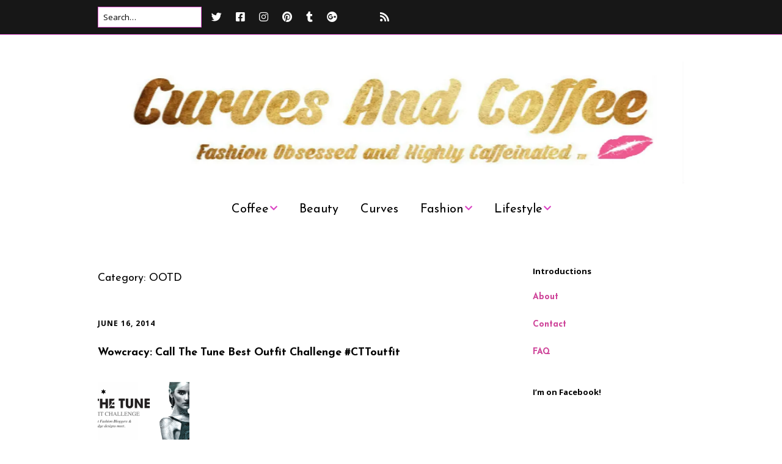

--- FILE ---
content_type: text/html; charset=UTF-8
request_url: https://curvesandcoffee.com/category/fashion/plus-size/ootd/
body_size: 20567
content:
<!DOCTYPE html>
<!--[if lte IE 9]><html class="no-js IE9 IE" lang="en-US"><![endif]-->
<!--[if gt IE 9]><!--><html class="no-js" lang="en-US"><!--<![endif]-->
	<head>
				<meta charset="UTF-8" />
	<title>OOTD &#8211; Curves And Coffee</title>
	<script type="text/javascript">function theChampLoadEvent(e){var t=window.onload;if(typeof window.onload!="function"){window.onload=e}else{window.onload=function(){t();e()}}}</script>
		<script type="text/javascript">var theChampDefaultLang = 'en_US', theChampCloseIconPath = 'https://curvesandcoffee.com/wp-content/plugins/super-socializer/images/close.png';</script>
		<script>var theChampSiteUrl = 'https://curvesandcoffee.com', theChampVerified = 0, theChampEmailPopup = 0, heateorSsMoreSharePopupSearchText = 'Search';</script>
		<style type="text/css">
						.the_champ_button_instagram span.the_champ_svg,a.the_champ_instagram span.the_champ_svg{background:radial-gradient(circle at 30% 107%,#fdf497 0,#fdf497 5%,#fd5949 45%,#d6249f 60%,#285aeb 90%)}
					.the_champ_horizontal_sharing .the_champ_svg,.heateor_ss_standard_follow_icons_container .the_champ_svg{
					color: #fff;
				border-width: 0px;
		border-style: solid;
		border-color: transparent;
	}
		.the_champ_horizontal_sharing .theChampTCBackground{
		color:#666;
	}
		.the_champ_horizontal_sharing span.the_champ_svg:hover,.heateor_ss_standard_follow_icons_container span.the_champ_svg:hover{
				border-color: transparent;
	}
		.the_champ_vertical_sharing span.the_champ_svg,.heateor_ss_floating_follow_icons_container span.the_champ_svg{
					color: #fff;
				border-width: 0px;
		border-style: solid;
		border-color: transparent;
	}
		.the_champ_vertical_sharing .theChampTCBackground{
		color:#666;
	}
		.the_champ_vertical_sharing span.the_champ_svg:hover,.heateor_ss_floating_follow_icons_container span.the_champ_svg:hover{
						border-color: transparent;
		}
	</style>
	<meta name='robots' content='max-image-preview:large' />
	<style>img:is([sizes="auto" i], [sizes^="auto," i]) { contain-intrinsic-size: 3000px 1500px }</style>
				<link rel="dns-prefetch" href="//fonts.googleapis.com" />
			<script type="text/javascript">
			/* <![CDATA[ */
			document.documentElement.className = document.documentElement.className.replace(new RegExp('(^|\\s)no-js(\\s|$)'), '$1js$2');
			/* ]]> */
		</script>
	<link rel='dns-prefetch' href='//secure.gravatar.com' />
<link rel='dns-prefetch' href='//stats.wp.com' />
<link rel='dns-prefetch' href='//v0.wordpress.com' />
<link rel='preconnect' href='//i0.wp.com' />
<link rel="alternate" type="application/rss+xml" title="Curves And Coffee &raquo; Feed" href="https://curvesandcoffee.com/feed/" />
<link rel="alternate" type="application/rss+xml" title="Curves And Coffee &raquo; Comments Feed" href="https://curvesandcoffee.com/comments/feed/" />
<link rel="alternate" type="application/rss+xml" title="Curves And Coffee &raquo; OOTD Category Feed" href="https://curvesandcoffee.com/category/fashion/plus-size/ootd/feed/" />
<script type="text/javascript">
/* <![CDATA[ */
window._wpemojiSettings = {"baseUrl":"https:\/\/s.w.org\/images\/core\/emoji\/16.0.1\/72x72\/","ext":".png","svgUrl":"https:\/\/s.w.org\/images\/core\/emoji\/16.0.1\/svg\/","svgExt":".svg","source":{"concatemoji":"https:\/\/curvesandcoffee.com\/wp-includes\/js\/wp-emoji-release.min.js?ver=6.8.3"}};
/*! This file is auto-generated */
!function(s,n){var o,i,e;function c(e){try{var t={supportTests:e,timestamp:(new Date).valueOf()};sessionStorage.setItem(o,JSON.stringify(t))}catch(e){}}function p(e,t,n){e.clearRect(0,0,e.canvas.width,e.canvas.height),e.fillText(t,0,0);var t=new Uint32Array(e.getImageData(0,0,e.canvas.width,e.canvas.height).data),a=(e.clearRect(0,0,e.canvas.width,e.canvas.height),e.fillText(n,0,0),new Uint32Array(e.getImageData(0,0,e.canvas.width,e.canvas.height).data));return t.every(function(e,t){return e===a[t]})}function u(e,t){e.clearRect(0,0,e.canvas.width,e.canvas.height),e.fillText(t,0,0);for(var n=e.getImageData(16,16,1,1),a=0;a<n.data.length;a++)if(0!==n.data[a])return!1;return!0}function f(e,t,n,a){switch(t){case"flag":return n(e,"\ud83c\udff3\ufe0f\u200d\u26a7\ufe0f","\ud83c\udff3\ufe0f\u200b\u26a7\ufe0f")?!1:!n(e,"\ud83c\udde8\ud83c\uddf6","\ud83c\udde8\u200b\ud83c\uddf6")&&!n(e,"\ud83c\udff4\udb40\udc67\udb40\udc62\udb40\udc65\udb40\udc6e\udb40\udc67\udb40\udc7f","\ud83c\udff4\u200b\udb40\udc67\u200b\udb40\udc62\u200b\udb40\udc65\u200b\udb40\udc6e\u200b\udb40\udc67\u200b\udb40\udc7f");case"emoji":return!a(e,"\ud83e\udedf")}return!1}function g(e,t,n,a){var r="undefined"!=typeof WorkerGlobalScope&&self instanceof WorkerGlobalScope?new OffscreenCanvas(300,150):s.createElement("canvas"),o=r.getContext("2d",{willReadFrequently:!0}),i=(o.textBaseline="top",o.font="600 32px Arial",{});return e.forEach(function(e){i[e]=t(o,e,n,a)}),i}function t(e){var t=s.createElement("script");t.src=e,t.defer=!0,s.head.appendChild(t)}"undefined"!=typeof Promise&&(o="wpEmojiSettingsSupports",i=["flag","emoji"],n.supports={everything:!0,everythingExceptFlag:!0},e=new Promise(function(e){s.addEventListener("DOMContentLoaded",e,{once:!0})}),new Promise(function(t){var n=function(){try{var e=JSON.parse(sessionStorage.getItem(o));if("object"==typeof e&&"number"==typeof e.timestamp&&(new Date).valueOf()<e.timestamp+604800&&"object"==typeof e.supportTests)return e.supportTests}catch(e){}return null}();if(!n){if("undefined"!=typeof Worker&&"undefined"!=typeof OffscreenCanvas&&"undefined"!=typeof URL&&URL.createObjectURL&&"undefined"!=typeof Blob)try{var e="postMessage("+g.toString()+"("+[JSON.stringify(i),f.toString(),p.toString(),u.toString()].join(",")+"));",a=new Blob([e],{type:"text/javascript"}),r=new Worker(URL.createObjectURL(a),{name:"wpTestEmojiSupports"});return void(r.onmessage=function(e){c(n=e.data),r.terminate(),t(n)})}catch(e){}c(n=g(i,f,p,u))}t(n)}).then(function(e){for(var t in e)n.supports[t]=e[t],n.supports.everything=n.supports.everything&&n.supports[t],"flag"!==t&&(n.supports.everythingExceptFlag=n.supports.everythingExceptFlag&&n.supports[t]);n.supports.everythingExceptFlag=n.supports.everythingExceptFlag&&!n.supports.flag,n.DOMReady=!1,n.readyCallback=function(){n.DOMReady=!0}}).then(function(){return e}).then(function(){var e;n.supports.everything||(n.readyCallback(),(e=n.source||{}).concatemoji?t(e.concatemoji):e.wpemoji&&e.twemoji&&(t(e.twemoji),t(e.wpemoji)))}))}((window,document),window._wpemojiSettings);
/* ]]> */
</script>
<style id='wp-emoji-styles-inline-css' type='text/css'>

	img.wp-smiley, img.emoji {
		display: inline !important;
		border: none !important;
		box-shadow: none !important;
		height: 1em !important;
		width: 1em !important;
		margin: 0 0.07em !important;
		vertical-align: -0.1em !important;
		background: none !important;
		padding: 0 !important;
	}
</style>
<link rel='stylesheet' id='wp-block-library-css' href='https://curvesandcoffee.com/wp-includes/css/dist/block-library/style.min.css?ver=6.8.3' type='text/css' media='all' />
<style id='classic-theme-styles-inline-css' type='text/css'>
/*! This file is auto-generated */
.wp-block-button__link{color:#fff;background-color:#32373c;border-radius:9999px;box-shadow:none;text-decoration:none;padding:calc(.667em + 2px) calc(1.333em + 2px);font-size:1.125em}.wp-block-file__button{background:#32373c;color:#fff;text-decoration:none}
</style>
<link rel='stylesheet' id='mediaelement-css' href='https://curvesandcoffee.com/wp-includes/js/mediaelement/mediaelementplayer-legacy.min.css?ver=4.2.17' type='text/css' media='all' />
<link rel='stylesheet' id='wp-mediaelement-css' href='https://curvesandcoffee.com/wp-includes/js/mediaelement/wp-mediaelement.min.css?ver=6.8.3' type='text/css' media='all' />
<style id='jetpack-sharing-buttons-style-inline-css' type='text/css'>
.jetpack-sharing-buttons__services-list{display:flex;flex-direction:row;flex-wrap:wrap;gap:0;list-style-type:none;margin:5px;padding:0}.jetpack-sharing-buttons__services-list.has-small-icon-size{font-size:12px}.jetpack-sharing-buttons__services-list.has-normal-icon-size{font-size:16px}.jetpack-sharing-buttons__services-list.has-large-icon-size{font-size:24px}.jetpack-sharing-buttons__services-list.has-huge-icon-size{font-size:36px}@media print{.jetpack-sharing-buttons__services-list{display:none!important}}.editor-styles-wrapper .wp-block-jetpack-sharing-buttons{gap:0;padding-inline-start:0}ul.jetpack-sharing-buttons__services-list.has-background{padding:1.25em 2.375em}
</style>
<style id='global-styles-inline-css' type='text/css'>
:root{--wp--preset--aspect-ratio--square: 1;--wp--preset--aspect-ratio--4-3: 4/3;--wp--preset--aspect-ratio--3-4: 3/4;--wp--preset--aspect-ratio--3-2: 3/2;--wp--preset--aspect-ratio--2-3: 2/3;--wp--preset--aspect-ratio--16-9: 16/9;--wp--preset--aspect-ratio--9-16: 9/16;--wp--preset--color--black: #000000;--wp--preset--color--cyan-bluish-gray: #abb8c3;--wp--preset--color--white: #ffffff;--wp--preset--color--pale-pink: #f78da7;--wp--preset--color--vivid-red: #cf2e2e;--wp--preset--color--luminous-vivid-orange: #ff6900;--wp--preset--color--luminous-vivid-amber: #fcb900;--wp--preset--color--light-green-cyan: #7bdcb5;--wp--preset--color--vivid-green-cyan: #00d084;--wp--preset--color--pale-cyan-blue: #8ed1fc;--wp--preset--color--vivid-cyan-blue: #0693e3;--wp--preset--color--vivid-purple: #9b51e0;--wp--preset--gradient--vivid-cyan-blue-to-vivid-purple: linear-gradient(135deg,rgba(6,147,227,1) 0%,rgb(155,81,224) 100%);--wp--preset--gradient--light-green-cyan-to-vivid-green-cyan: linear-gradient(135deg,rgb(122,220,180) 0%,rgb(0,208,130) 100%);--wp--preset--gradient--luminous-vivid-amber-to-luminous-vivid-orange: linear-gradient(135deg,rgba(252,185,0,1) 0%,rgba(255,105,0,1) 100%);--wp--preset--gradient--luminous-vivid-orange-to-vivid-red: linear-gradient(135deg,rgba(255,105,0,1) 0%,rgb(207,46,46) 100%);--wp--preset--gradient--very-light-gray-to-cyan-bluish-gray: linear-gradient(135deg,rgb(238,238,238) 0%,rgb(169,184,195) 100%);--wp--preset--gradient--cool-to-warm-spectrum: linear-gradient(135deg,rgb(74,234,220) 0%,rgb(151,120,209) 20%,rgb(207,42,186) 40%,rgb(238,44,130) 60%,rgb(251,105,98) 80%,rgb(254,248,76) 100%);--wp--preset--gradient--blush-light-purple: linear-gradient(135deg,rgb(255,206,236) 0%,rgb(152,150,240) 100%);--wp--preset--gradient--blush-bordeaux: linear-gradient(135deg,rgb(254,205,165) 0%,rgb(254,45,45) 50%,rgb(107,0,62) 100%);--wp--preset--gradient--luminous-dusk: linear-gradient(135deg,rgb(255,203,112) 0%,rgb(199,81,192) 50%,rgb(65,88,208) 100%);--wp--preset--gradient--pale-ocean: linear-gradient(135deg,rgb(255,245,203) 0%,rgb(182,227,212) 50%,rgb(51,167,181) 100%);--wp--preset--gradient--electric-grass: linear-gradient(135deg,rgb(202,248,128) 0%,rgb(113,206,126) 100%);--wp--preset--gradient--midnight: linear-gradient(135deg,rgb(2,3,129) 0%,rgb(40,116,252) 100%);--wp--preset--font-size--small: 13px;--wp--preset--font-size--medium: 20px;--wp--preset--font-size--large: 36px;--wp--preset--font-size--x-large: 42px;--wp--preset--spacing--20: 0.44rem;--wp--preset--spacing--30: 0.67rem;--wp--preset--spacing--40: 1rem;--wp--preset--spacing--50: 1.5rem;--wp--preset--spacing--60: 2.25rem;--wp--preset--spacing--70: 3.38rem;--wp--preset--spacing--80: 5.06rem;--wp--preset--shadow--natural: 6px 6px 9px rgba(0, 0, 0, 0.2);--wp--preset--shadow--deep: 12px 12px 50px rgba(0, 0, 0, 0.4);--wp--preset--shadow--sharp: 6px 6px 0px rgba(0, 0, 0, 0.2);--wp--preset--shadow--outlined: 6px 6px 0px -3px rgba(255, 255, 255, 1), 6px 6px rgba(0, 0, 0, 1);--wp--preset--shadow--crisp: 6px 6px 0px rgba(0, 0, 0, 1);}:where(.is-layout-flex){gap: 0.5em;}:where(.is-layout-grid){gap: 0.5em;}body .is-layout-flex{display: flex;}.is-layout-flex{flex-wrap: wrap;align-items: center;}.is-layout-flex > :is(*, div){margin: 0;}body .is-layout-grid{display: grid;}.is-layout-grid > :is(*, div){margin: 0;}:where(.wp-block-columns.is-layout-flex){gap: 2em;}:where(.wp-block-columns.is-layout-grid){gap: 2em;}:where(.wp-block-post-template.is-layout-flex){gap: 1.25em;}:where(.wp-block-post-template.is-layout-grid){gap: 1.25em;}.has-black-color{color: var(--wp--preset--color--black) !important;}.has-cyan-bluish-gray-color{color: var(--wp--preset--color--cyan-bluish-gray) !important;}.has-white-color{color: var(--wp--preset--color--white) !important;}.has-pale-pink-color{color: var(--wp--preset--color--pale-pink) !important;}.has-vivid-red-color{color: var(--wp--preset--color--vivid-red) !important;}.has-luminous-vivid-orange-color{color: var(--wp--preset--color--luminous-vivid-orange) !important;}.has-luminous-vivid-amber-color{color: var(--wp--preset--color--luminous-vivid-amber) !important;}.has-light-green-cyan-color{color: var(--wp--preset--color--light-green-cyan) !important;}.has-vivid-green-cyan-color{color: var(--wp--preset--color--vivid-green-cyan) !important;}.has-pale-cyan-blue-color{color: var(--wp--preset--color--pale-cyan-blue) !important;}.has-vivid-cyan-blue-color{color: var(--wp--preset--color--vivid-cyan-blue) !important;}.has-vivid-purple-color{color: var(--wp--preset--color--vivid-purple) !important;}.has-black-background-color{background-color: var(--wp--preset--color--black) !important;}.has-cyan-bluish-gray-background-color{background-color: var(--wp--preset--color--cyan-bluish-gray) !important;}.has-white-background-color{background-color: var(--wp--preset--color--white) !important;}.has-pale-pink-background-color{background-color: var(--wp--preset--color--pale-pink) !important;}.has-vivid-red-background-color{background-color: var(--wp--preset--color--vivid-red) !important;}.has-luminous-vivid-orange-background-color{background-color: var(--wp--preset--color--luminous-vivid-orange) !important;}.has-luminous-vivid-amber-background-color{background-color: var(--wp--preset--color--luminous-vivid-amber) !important;}.has-light-green-cyan-background-color{background-color: var(--wp--preset--color--light-green-cyan) !important;}.has-vivid-green-cyan-background-color{background-color: var(--wp--preset--color--vivid-green-cyan) !important;}.has-pale-cyan-blue-background-color{background-color: var(--wp--preset--color--pale-cyan-blue) !important;}.has-vivid-cyan-blue-background-color{background-color: var(--wp--preset--color--vivid-cyan-blue) !important;}.has-vivid-purple-background-color{background-color: var(--wp--preset--color--vivid-purple) !important;}.has-black-border-color{border-color: var(--wp--preset--color--black) !important;}.has-cyan-bluish-gray-border-color{border-color: var(--wp--preset--color--cyan-bluish-gray) !important;}.has-white-border-color{border-color: var(--wp--preset--color--white) !important;}.has-pale-pink-border-color{border-color: var(--wp--preset--color--pale-pink) !important;}.has-vivid-red-border-color{border-color: var(--wp--preset--color--vivid-red) !important;}.has-luminous-vivid-orange-border-color{border-color: var(--wp--preset--color--luminous-vivid-orange) !important;}.has-luminous-vivid-amber-border-color{border-color: var(--wp--preset--color--luminous-vivid-amber) !important;}.has-light-green-cyan-border-color{border-color: var(--wp--preset--color--light-green-cyan) !important;}.has-vivid-green-cyan-border-color{border-color: var(--wp--preset--color--vivid-green-cyan) !important;}.has-pale-cyan-blue-border-color{border-color: var(--wp--preset--color--pale-cyan-blue) !important;}.has-vivid-cyan-blue-border-color{border-color: var(--wp--preset--color--vivid-cyan-blue) !important;}.has-vivid-purple-border-color{border-color: var(--wp--preset--color--vivid-purple) !important;}.has-vivid-cyan-blue-to-vivid-purple-gradient-background{background: var(--wp--preset--gradient--vivid-cyan-blue-to-vivid-purple) !important;}.has-light-green-cyan-to-vivid-green-cyan-gradient-background{background: var(--wp--preset--gradient--light-green-cyan-to-vivid-green-cyan) !important;}.has-luminous-vivid-amber-to-luminous-vivid-orange-gradient-background{background: var(--wp--preset--gradient--luminous-vivid-amber-to-luminous-vivid-orange) !important;}.has-luminous-vivid-orange-to-vivid-red-gradient-background{background: var(--wp--preset--gradient--luminous-vivid-orange-to-vivid-red) !important;}.has-very-light-gray-to-cyan-bluish-gray-gradient-background{background: var(--wp--preset--gradient--very-light-gray-to-cyan-bluish-gray) !important;}.has-cool-to-warm-spectrum-gradient-background{background: var(--wp--preset--gradient--cool-to-warm-spectrum) !important;}.has-blush-light-purple-gradient-background{background: var(--wp--preset--gradient--blush-light-purple) !important;}.has-blush-bordeaux-gradient-background{background: var(--wp--preset--gradient--blush-bordeaux) !important;}.has-luminous-dusk-gradient-background{background: var(--wp--preset--gradient--luminous-dusk) !important;}.has-pale-ocean-gradient-background{background: var(--wp--preset--gradient--pale-ocean) !important;}.has-electric-grass-gradient-background{background: var(--wp--preset--gradient--electric-grass) !important;}.has-midnight-gradient-background{background: var(--wp--preset--gradient--midnight) !important;}.has-small-font-size{font-size: var(--wp--preset--font-size--small) !important;}.has-medium-font-size{font-size: var(--wp--preset--font-size--medium) !important;}.has-large-font-size{font-size: var(--wp--preset--font-size--large) !important;}.has-x-large-font-size{font-size: var(--wp--preset--font-size--x-large) !important;}
:where(.wp-block-post-template.is-layout-flex){gap: 1.25em;}:where(.wp-block-post-template.is-layout-grid){gap: 1.25em;}
:where(.wp-block-columns.is-layout-flex){gap: 2em;}:where(.wp-block-columns.is-layout-grid){gap: 2em;}
:root :where(.wp-block-pullquote){font-size: 1.5em;line-height: 1.6;}
</style>
<link rel='stylesheet' id='wp-components-css' href='https://curvesandcoffee.com/wp-includes/css/dist/components/style.min.css?ver=6.8.3' type='text/css' media='all' />
<link rel='stylesheet' id='godaddy-styles-css' href='https://curvesandcoffee.com/wp-content/mu-plugins/vendor/wpex/godaddy-launch/includes/Dependencies/GoDaddy/Styles/build/latest.css?ver=2.0.2' type='text/css' media='all' />
<link rel='stylesheet' id='make-google-font-css' href='//fonts.googleapis.com/css?family=Open+Sans%3Aregular%2Citalic%2C700%7CJosefin+Sans%3Aregular%2Citalic%2C700&#038;ver=1.10.9#038;subset=latin' type='text/css' media='all' />
<link rel='stylesheet' id='font-awesome-css' href='https://curvesandcoffee.com/wp-content/themes/make/css/libs/font-awesome/css/font-awesome.min.css?ver=5.15.2' type='text/css' media='all' />
<link rel='stylesheet' id='make-main-css' href='https://curvesandcoffee.com/wp-content/themes/make/style.css?ver=1.10.9' type='text/css' media='all' />
<link rel='stylesheet' id='make-print-css' href='https://curvesandcoffee.com/wp-content/themes/make/css/print.css?ver=1.10.9' type='text/css' media='print' />
<link rel='stylesheet' id='jetpack-subscriptions-css' href='https://curvesandcoffee.com/wp-content/plugins/jetpack/_inc/build/subscriptions/subscriptions.min.css?ver=15.4' type='text/css' media='all' />
<style id='jetpack_facebook_likebox-inline-css' type='text/css'>
.widget_facebook_likebox {
	overflow: hidden;
}

</style>
<link rel='stylesheet' id='the_champ_frontend_css-css' href='https://curvesandcoffee.com/wp-content/plugins/super-socializer/css/front.css?ver=7.14.5' type='text/css' media='all' />
<style id='the_champ_frontend_css-inline-css' type='text/css'>
.the_champ_horizontal_sharing .the_champ_square_count{
			display:block;
			text-indent:0!important;
			visibility:hidden;
			background-color:#58B8F8!important;
			width:auto;
			height:auto;
			text-align:center;
			min-width:8px!important;
			padding:1px 4px!important;
			color:#fff!important;
			font-family:&#039;Open Sans&#039;,arial,sans-serif!important;
			font-size:10px!important;
			font-weight:600!important;
			-webkit-border-radius:15px!important;
			border-radius:15px!important;
			-webkit-box-shadow:0 2px 2px rgba(0,0,0,.4);
			box-shadow:0 2px 2px rgba(0,0,0,.4);
			text-shadow:0 -1px 0 rgba(0,0,0,.2);
			line-height:14px!important;
			border:2px solid #fff!important;
			z-index:1;
			margin:2px auto!important;
			box-sizing:content-box!important
		}
</style>
<script type="text/javascript" src="https://curvesandcoffee.com/wp-includes/js/jquery/jquery.min.js?ver=3.7.1" id="jquery-core-js"></script>
<script type="text/javascript" src="https://curvesandcoffee.com/wp-includes/js/jquery/jquery-migrate.min.js?ver=3.4.1" id="jquery-migrate-js"></script>
<script type="text/javascript" src="https://curvesandcoffee.com/wp-content/plugins/super-socializer/js/front/social_login/general.js?ver=7.14.5" id="the_champ_ss_general_scripts-js"></script>
<link rel="https://api.w.org/" href="https://curvesandcoffee.com/wp-json/" /><link rel="alternate" title="JSON" type="application/json" href="https://curvesandcoffee.com/wp-json/wp/v2/categories/3" /><link rel="EditURI" type="application/rsd+xml" title="RSD" href="https://curvesandcoffee.com/xmlrpc.php?rsd" />
<meta name="generator" content="WordPress 6.8.3" />
	<style>img#wpstats{display:none}</style>
				<meta name="viewport" content="width=device-width, initial-scale=1" />
	<style type="text/css" id="custom-background-css">
body.custom-background { background-color: #ffffff; }
</style>
	
<!-- Jetpack Open Graph Tags -->
<meta property="og:type" content="website" />
<meta property="og:title" content="OOTD &#8211; Curves And Coffee" />
<meta property="og:url" content="https://curvesandcoffee.com/category/fashion/plus-size/ootd/" />
<meta property="og:site_name" content="Curves And Coffee" />
<meta property="og:image" content="https://i0.wp.com/curvesandcoffee.com/wp-content/uploads/2014/11/newbglogoletterslips1200x25011.jpg?fit=1200%2C250&#038;ssl=1" />
<meta property="og:image:width" content="1200" />
<meta property="og:image:height" content="250" />
<meta property="og:image:alt" content="" />
<meta property="og:locale" content="en_US" />
<meta name="twitter:site" content="@CurvesAndCoffee" />

<!-- End Jetpack Open Graph Tags -->

<!-- Begin Make Inline CSS -->
<style type="text/css">
body,.font-body{font-size:14px;font-size:1.4rem;}#comments{font-size:12px;font-size:1.2rem;}.comment-date{font-size:11px;font-size:1.1rem;}h1:not(.site-title),.font-header,.entry-title{font-family:"Josefin Sans","Helvetica Neue",Helvetica,Arial,sans-serif;font-size:18px;font-size:1.8rem;}h2{font-size:12px;font-size:1.2rem;}h3,.builder-text-content .widget-title{font-size:12px;font-size:1.2rem;}h4{font-family:"Josefin Sans","Helvetica Neue",Helvetica,Arial,sans-serif;}h5{font-size:12px;font-size:1.2rem;}h6{font-family:"Josefin Sans","Helvetica Neue",Helvetica,Arial,sans-serif;font-size:20px;font-size:2rem;}.site-navigation .menu li a,.font-nav,.site-navigation .menu-toggle{font-family:"Josefin Sans","Helvetica Neue",Helvetica,Arial,sans-serif;font-size:20px;font-size:2rem;font-weight:normal;font-style:normal;text-transform:none;line-height:1.4;letter-spacing:0px;word-spacing:0px;}.site-navigation .menu li.current_page_item > a,.site-navigation .menu .children li.current_page_item > a,.site-navigation .menu li.current-menu-item > a,.site-navigation .menu .sub-menu li.current-menu-item > a{font-weight:bold;}.header-bar,.header-text,.header-bar .search-form input,.header-bar .menu a,.header-navigation .mobile-menu ul.menu li a{font-family:"Open Sans","Helvetica Neue",Helvetica,Arial,sans-serif;font-size:13px;font-size:1.3rem;font-weight:normal;font-style:normal;text-transform:none;line-height:1.6;letter-spacing:0px;word-spacing:0px;}.sidebar .widget-title,.sidebar .widgettitle,.sidebar .widget-title a,.sidebar .widgettitle a,.font-widget-title{font-family:"Open Sans","Helvetica Neue",Helvetica,Arial,sans-serif;font-size:13px;font-size:1.3rem;font-weight:bold;font-style:normal;text-transform:none;line-height:1.6;letter-spacing:0px;word-spacing:0px;}.sidebar .widget,.font-widget{font-family:"Josefin Sans","Helvetica Neue",Helvetica,Arial,sans-serif;font-size:14px;font-size:1.4rem;}.footer-widget-container .widget-title,.footer-widget-container .widgettitle,.footer-widget-container .widget-title a,.footer-widget-container .widgettitle a{font-family:"Open Sans","Helvetica Neue",Helvetica,Arial,sans-serif;font-size:13px;font-size:1.3rem;font-weight:bold;font-style:normal;text-transform:none;line-height:1.6;letter-spacing:0px;word-spacing:0px;}.color-primary-text,a,.entry-author-byline a.vcard,.entry-footer a:hover,.comment-form .required,ul.ttfmake-list-dot li:before,ol.ttfmake-list-dot li:before,.entry-comment-count a:hover,.comment-count-icon a:hover{color:#ce4499;}.color-primary-background,.ttfmake-button.color-primary-background{background-color:#ce4499;}.color-primary-border{border-color:#ce4499;}.color-secondary-text,.builder-section-banner .cycle-pager,.ttfmake-shortcode-slider .cycle-pager,.builder-section-banner .cycle-prev:before,.builder-section-banner .cycle-next:before,.ttfmake-shortcode-slider .cycle-prev:before,.ttfmake-shortcode-slider .cycle-next:before,.ttfmake-shortcode-slider .cycle-caption{color:#ffffff;}.color-secondary-background,blockquote.ttfmake-testimonial,tt,kbd,pre,code,samp,var,textarea,input[type="date"],input[type="datetime"],input[type="datetime-local"],input[type="email"],input[type="month"],input[type="number"],input[type="password"],input[type="search"],input[type="tel"],input[type="text"],input[type="time"],input[type="url"],input[type="week"],.ttfmake-button.color-secondary-background,button.color-secondary-background,input[type="button"].color-secondary-background,input[type="reset"].color-secondary-background,input[type="submit"].color-secondary-background,.sticky-post-label{background-color:#ffffff;}.color-secondary-border,table,table th,table td,.header-layout-3 .site-navigation .menu,.widget_tag_cloud a,.widget_product_tag_cloud a{border-color:#ffffff;}hr,hr.ttfmake-line-dashed,hr.ttfmake-line-double,blockquote.ttfmake-testimonial:after{border-top-color:#ffffff;}.comment-body,.post,.page,.search article.post,.search article.page,.widget li{border-bottom-color:#ffffff;}.color-text,body,.entry-date a,button,input,select,textarea,[class*="navigation"] .nav-previous a,[class*="navigation"] .nav-previous span,[class*="navigation"] .nav-next a,[class*="navigation"] .nav-next span{color:#000000;}::-webkit-input-placeholder{color:#000000;}:-moz-placeholder{color:#000000;}::-moz-placeholder{color:#000000;}:-ms-input-placeholder{color:#000000;}.color-detail-text,.builder-section-banner .cycle-pager .cycle-pager-active,.ttfmake-shortcode-slider .cycle-pager .cycle-pager-active,.entry-footer a,.entry-footer .fa,.post-categories li:after,.post-tags li:after,.comment-count-icon:before,.entry-comment-count a,.comment-count-icon a{color:#db46c4;}.color-detail-background{background-color:#db46c4;}.color-detail-border{border-color:#db46c4;}.site-header,.site-title,.site-title a,.site-navigation .menu li a{color:#000000;}.header-bar,.header-bar .search-form input,.header-social-links li:first-of-type,.header-social-links li a{border-color:rgba(226, 90, 211, 1);}.site-footer,.site-footer .social-links a{color:#ffffff;}.site-footer *:not(select){border-color:#d130c9 !important;}.site-footer{background-color:rgba(0, 0, 0, 1);}div.custom-logo{background-image:url("https://i0.wp.com/curvesandcoffee.com/wp-content/uploads/2014/11/newbglogoletterslips1200x25011.jpg?fit=1200%2C250&ssl=1");width:960px;}div.custom-logo a{padding-bottom:20.833333333333%;}
@media screen and (min-width: 800px){.has-left-sidebar.has-right-sidebar .entry-title{font-size:9px;font-size:0.9rem;}.site-navigation .menu .page_item_has_children a:after,.site-navigation .menu .menu-item-has-children a:after{top:-2px;font-size:14px;font-size:1.4rem;}.site-navigation .menu .sub-menu li a,.site-navigation .menu .children li a{font-family:"Josefin Sans","Helvetica Neue",Helvetica,Arial,sans-serif;font-size:14px;font-size:1.4rem;font-weight:normal;font-style:normal;text-transform:none;line-height:1.4;letter-spacing:0px;word-spacing:0px;}.site-navigation .menu .children .page_item_has_children a:after,.site-navigation .menu .sub-menu .menu-item-has-children a:after{font-size:10px;font-size:1rem;}.site-navigation .menu li.current_page_item > a,.site-navigation .menu .children li.current_page_item > a,.site-navigation .menu li.current_page_ancestor > a,.site-navigation .menu li.current-menu-item > a,.site-navigation .menu .sub-menu li.current-menu-item > a,.site-navigation .menu li.current-menu-ancestor > a{font-weight:bold;}.site-navigation ul.menu ul a:hover,.site-navigation ul.menu ul a:focus,.site-navigation .menu ul ul a:hover,.site-navigation .menu ul ul a:focus{background-color:#ce4499;}.site-navigation .menu .sub-menu,.site-navigation .menu .children{background-color:#ffffff;}.site-navigation .page_item_has_children a:after,.site-navigation .menu-item-has-children a:after{color:#db46c4;}.site-navigation .menu .sub-menu a,.site-navigation .menu .children a{border-bottom-color:#db46c4;}}
</style>
<!-- End Make Inline CSS -->
		<style type="text/css" id="wp-custom-css">
			

/*
	CSS Migrated from Jetpack:
*/



/*
	CSS Migrated from Jetpack:
*/

		</style>
			</head>

	<body class="archive category category-ootd category-3 custom-background wp-custom-logo wp-theme-make view-archive full-width header-bar-flipped has-right-sidebar">
				<div id="site-wrapper" class="site-wrapper">
			<a class="skip-link screen-reader-text" href="#site-content">Skip to content</a>

			
<header id="site-header" class="site-header header-layout-2 no-site-title no-site-tagline" role="banner">
		<div class="header-bar right-content">
		<div class="container">
			
<form role="search" method="get" class="search-form" action="https://curvesandcoffee.com/">
	<input type="search" class="search-field" id="search-field" placeholder="Search&hellip;" title="Press Enter to submit your search" value="" name="s" aria-label="Search for:">
	<input type="submit" class="search-submit" value="Search" aria-label="Search" role="button">
</form>
					<div class="header-social-links">
			<ul class="social-customizer social-links">
				<li class="make-social-icon">
					<a href="http://twitter.com/curvesandcoffee" target="_blank">
						<i class="fab fa-twitter" aria-hidden="true"></i>
						<span class="screen-reader-text">Twitter</span>
					</a>
				</li>
							<li class="make-social-icon">
					<a href="http://facebook.com/curvesandcoffee" target="_blank">
						<i class="fab fa-facebook-square" aria-hidden="true"></i>
						<span class="screen-reader-text">Facebook</span>
					</a>
				</li>
							<li class="make-social-icon">
					<a href="http://instagram.com/curvesandcoffee" target="_blank">
						<i class="fab fa-instagram" aria-hidden="true"></i>
						<span class="screen-reader-text">Instagram</span>
					</a>
				</li>
							<li class="make-social-icon">
					<a href="http://pinterest.com/curvesandcoffee" target="_blank">
						<i class="fab fa-pinterest" aria-hidden="true"></i>
						<span class="screen-reader-text">Pinterest</span>
					</a>
				</li>
							<li class="make-social-icon">
					<a href="http://curvesandcoffee.tumblr.com" target="_blank">
						<i class="fab fa-tumblr" aria-hidden="true"></i>
						<span class="screen-reader-text">Tumblr</span>
					</a>
				</li>
							<li class="make-social-icon">
					<a href="http://plus.google.com/+Curvesandcoffee/" target="_blank">
						<i class="fab fa-google-plus" aria-hidden="true"></i>
						<span class="screen-reader-text">Google Plus</span>
					</a>
				</li>
							<li class="make-social-icon">
					<a href="http://www.bloglovin.com/en/blog/3919151" target="_blank">
						<i class="fa fa-fw fa-external-link-square" aria-hidden="true"></i>
						<span class="screen-reader-text">Link</span>
					</a>
				</li>
							<li class="make-social-icon">
					<a href="https://curvesandcoffee.com/feed/" target="_blank">
						<i class="fa fa-fw fa-rss" aria-hidden="true"></i>
						<span class="screen-reader-text">RSS</span>
					</a>
				</li>
			</ul>
			</div>
				
			
		</div>
	</div>
		<div class="site-header-main">
		<div class="container">
			<div class="site-branding">
									<a href="https://curvesandcoffee.com/" class="custom-logo-link" rel="home"><img width="1200" height="250" src="https://i0.wp.com/curvesandcoffee.com/wp-content/uploads/2014/11/newbglogoletterslips1200x25011.jpg?fit=1200%2C250&amp;ssl=1" class="custom-logo" alt="Curves And Coffee" decoding="async" fetchpriority="high" srcset="https://i0.wp.com/curvesandcoffee.com/wp-content/uploads/2014/11/newbglogoletterslips1200x25011.jpg?w=1200&amp;ssl=1 1200w, https://i0.wp.com/curvesandcoffee.com/wp-content/uploads/2014/11/newbglogoletterslips1200x25011.jpg?resize=300%2C62&amp;ssl=1 300w, https://i0.wp.com/curvesandcoffee.com/wp-content/uploads/2014/11/newbglogoletterslips1200x25011.jpg?resize=1024%2C213&amp;ssl=1 1024w, https://i0.wp.com/curvesandcoffee.com/wp-content/uploads/2014/11/newbglogoletterslips1200x25011.jpg?resize=700%2C145&amp;ssl=1 700w" sizes="(max-width: 1200px) 100vw, 1200px" /></a>												<h1 class="site-title screen-reader-text">
					<a href="https://curvesandcoffee.com/" rel="home">Curves And Coffee</a>
				</h1>
												<span class="site-description screen-reader-text">
					Plus Size Fashion And Lifestyle Blog				</span>
							</div>

			
<nav id="site-navigation" class="site-navigation" role="navigation">
			<button class="menu-toggle">Menu</button>
		<div class=" mobile-menu"><ul id="menu-categories" class="menu"><li id="menu-item-1702" class="menu-item menu-item-type-taxonomy menu-item-object-category menu-item-has-children menu-item-1702"><a href="https://curvesandcoffee.com/category/lifestyle/drink/coffee/">Coffee</a>
<ul class="sub-menu">
	<li id="menu-item-2678" class="menu-item menu-item-type-taxonomy menu-item-object-category menu-item-2678"><a href="https://curvesandcoffee.com/category/lifestyle/drink/">Drink</a></li>
	<li id="menu-item-2679" class="menu-item menu-item-type-taxonomy menu-item-object-category menu-item-2679"><a href="https://curvesandcoffee.com/category/lifestyle/food/">Food</a></li>
</ul>
</li>
<li id="menu-item-1697" class="menu-item menu-item-type-taxonomy menu-item-object-category menu-item-1697"><a href="https://curvesandcoffee.com/category/beauty/">Beauty</a></li>
<li id="menu-item-1698" class="menu-item menu-item-type-taxonomy menu-item-object-category menu-item-1698"><a href="https://curvesandcoffee.com/category/curvy-beauty/">Curves</a></li>
<li id="menu-item-1699" class="menu-item menu-item-type-taxonomy menu-item-object-category current-category-ancestor menu-item-has-children menu-item-1699"><a href="https://curvesandcoffee.com/category/fashion/">Fashion</a>
<ul class="sub-menu">
	<li id="menu-item-2680" class="menu-item menu-item-type-taxonomy menu-item-object-category current-category-ancestor menu-item-2680"><a href="https://curvesandcoffee.com/category/fashion/plus-size/">Curvy Plus Size</a></li>
	<li id="menu-item-2681" class="menu-item menu-item-type-taxonomy menu-item-object-category menu-item-has-children menu-item-2681"><a href="https://curvesandcoffee.com/category/fashion/fashionweek/">Fashion Week</a>
	<ul class="sub-menu">
		<li id="menu-item-2682" class="menu-item menu-item-type-taxonomy menu-item-object-category menu-item-2682"><a href="https://curvesandcoffee.com/category/fashion/fashionweek/london-fashionweek/">London</a></li>
		<li id="menu-item-2683" class="menu-item menu-item-type-taxonomy menu-item-object-category menu-item-2683"><a href="https://curvesandcoffee.com/category/fashion/fashionweek/milan-fashionweek/">Milan</a></li>
		<li id="menu-item-2684" class="menu-item menu-item-type-taxonomy menu-item-object-category menu-item-2684"><a href="https://curvesandcoffee.com/category/fashion/fashionweek/new-york/">New York</a></li>
		<li id="menu-item-2685" class="menu-item menu-item-type-taxonomy menu-item-object-category menu-item-2685"><a href="https://curvesandcoffee.com/category/fashion/fashionweek/paris/">Paris</a></li>
	</ul>
</li>
</ul>
</li>
<li id="menu-item-1701" class="menu-item menu-item-type-taxonomy menu-item-object-category menu-item-has-children menu-item-1701"><a href="https://curvesandcoffee.com/category/lifestyle/">Lifestyle</a>
<ul class="sub-menu">
	<li id="menu-item-2677" class="menu-item menu-item-type-taxonomy menu-item-object-category menu-item-2677"><a href="https://curvesandcoffee.com/category/lifestyle/interior-design/">Decor</a></li>
	<li id="menu-item-1703" class="menu-item menu-item-type-taxonomy menu-item-object-category menu-item-1703"><a href="https://curvesandcoffee.com/category/news/">News</a></li>
	<li id="menu-item-2674" class="menu-item menu-item-type-taxonomy menu-item-object-category menu-item-2674"><a href="https://curvesandcoffee.com/category/music/">Music</a></li>
	<li id="menu-item-2675" class="menu-item menu-item-type-taxonomy menu-item-object-category menu-item-2675"><a href="https://curvesandcoffee.com/category/sports/">Sports</a></li>
</ul>
</li>
</ul></div></nav>		</div>
	</div>
</header>
			<div id="site-content" class="site-content">
				<div class="container">

<main id="site-main" class="site-main" role="main">

	<header class="section-header">
				
<h1 class="section-title">
	Category: <span>OOTD</span></h1>			</header>

			
<article id="post-8" class="post-8 post type-post status-publish format-standard has-post-thumbnail hentry category-fashion category-ootd tag-fashion-2 tag-ootd-2 tag-wowcracy has-author-avatar">
		<header class="entry-header">
		<div class="entry-meta">

<time class="entry-date published" datetime="2014-06-16T04:07:35-04:00"><a href="https://curvesandcoffee.com/2014/06/wowcracy-call-tune-best-outfit-html/" rel="bookmark">June 16, 2014</a></time>
</div>

<h1 class="entry-title">
	<a href="https://curvesandcoffee.com/2014/06/wowcracy-call-tune-best-outfit-html/" rel="bookmark">		Wowcracy: Call The Tune Best Outfit Challenge #CTToutfit	</a></h1>
<div class="entry-meta">
</div>	</header>
	
	<div class="entry-content">
					
<figure class="entry-thumbnail thumbnail">
	<a href="https://curvesandcoffee.com/2014/06/wowcracy-call-tune-best-outfit-html/" rel="bookmark">		<img width="150" height="150" src="https://i0.wp.com/curvesandcoffee.com/wp-content/uploads/2014/06/cttsnip1.png?resize=150%2C150&amp;ssl=1" class="attachment-thumbnail size-thumbnail wp-post-image" alt="" decoding="async" srcset="https://i0.wp.com/curvesandcoffee.com/wp-content/uploads/2014/06/cttsnip1.png?resize=150%2C150&amp;ssl=1 150w, https://i0.wp.com/curvesandcoffee.com/wp-content/uploads/2014/06/cttsnip1.png?zoom=2&amp;resize=150%2C150&amp;ssl=1 300w, https://i0.wp.com/curvesandcoffee.com/wp-content/uploads/2014/06/cttsnip1.png?zoom=3&amp;resize=150%2C150&amp;ssl=1 450w" sizes="(max-width: 150px) 100vw, 150px" />	</a>	</figure>
				<p class="separator" style="color: #000000;"><a href="http://i1154.photobucket.com/albums/p524/curvesandcoffee/cttsnip1.png"><br class="Apple-interchange-newline" /></a><a href="http://i1154.photobucket.com/albums/p524/curvesandcoffee/cttsnip1.png"><img decoding="async" class="aligncenter" src="https://images-blogger-opensocial.googleusercontent.com/gadgets/proxy?url=http%3A%2F%2Fi1154.photobucket.com%2Falbums%2Fp524%2Fcurvesandcoffee%2Fcttsnip1.png&amp;container=blogger&amp;gadget=a&amp;rewriteMime=image%2F*" alt="" width="640" height="300" border="0" data-orig-src="http://i1154.photobucket.com/albums/p524/curvesandcoffee/cttsnip1.png" /></a></p>
<div style="color: #000000;">
<p>&nbsp;</p>
</div>
<div style="color: #000000;">
<p>&nbsp;</p>
</div>
<div style="color: #000000;">
<p>A couple of weeks ago, I received an invite to participate in Wowcracys&#8217; Best Outfit Challenge. I get a few offers to collaborate with brands, stores, and the like&#8230;some I accept and others I reluctantly turn down for whatever reason. This invite was too good to resist!</p>
</div>
<div style="color: #000000;">
<p>&nbsp;</p>
</div>
<div style="color: #000000;">
<p>What it is <b><a href="http://www.wowcracy.com/" data-blogger-escaped-target="_blank">Wowcracy</a></b>, you ask?</p>
</div>
<div style="color: #000000;">
<p>&nbsp;</p>
</div>
<div style="color: #000000;">
<p>Well, in short, it&#8217;s crowd funding for fashion designers. To be exact&#8230; &#8220;Wowcracy is where fashion designers and brands can constantly showcase their upcoming collections. Everyone can pre-order new creations in real time and set a new fashion trend.&#8221;</p>
</div>
<div style="color: #000000;">
<p>&nbsp;</p>
</div>
<div style="color: #000000;">
<p>Usually, Wowcracy allows the designers to &#8220;call the tune&#8221; and the new fashion trend but for this particular challenge, they reached out to fashion bloggers. The challenge was/is to create a look for the upcoming 2014-2015 fall and winter season then post that look to Instagram. <i>They clearly didn&#8217;t know I just packed and stored all of my winter clothes lol! On top of that, I absolutely hate taking pictures so this was a true challenge for me indeed!</i></p>
</div>
<div style="color: #000000;">
<p>&nbsp;</p>
</div>
<div style="color: #000000;">
<p>Whoever wins this challenge will have the most &#8216;likes&#8217; on <b><a href="http://www.instagram.com/curvesandcoffee" data-blogger-escaped-target="_blank">Instagram</a></b>. That means YOU, yes YOU need to get your double tap workout on and like-like-like! The pics will be tagged #CTToutfit.</p>
</div>
<div style="color: #000000;">
<p>&nbsp;</p>
</div>
<div style="color: #000000;">
<p>Below is one of the looks that I styled for myself&#8230;this IS already posted to my Instagram feed so get to &#8220;liking&#8221; it!</p>
</div>
<div style="color: #000000;">
<p>&nbsp;</p>
</div>
<div style="color: #000000;">
<p>&nbsp;</p>
</div>
<p class="separator" style="color: #000000;"><a href="http://i1154.photobucket.com/albums/p524/curvesandcoffee/unnamed3-1.jpg"><img loading="lazy" decoding="async" src="https://images-blogger-opensocial.googleusercontent.com/gadgets/proxy?url=http%3A%2F%2Fi1154.photobucket.com%2Falbums%2Fp524%2Fcurvesandcoffee%2Funnamed3-1.jpg&amp;container=blogger&amp;gadget=a&amp;rewriteMime=image%2F*" alt="" width="320" height="320" border="0" data-orig-src="http://i1154.photobucket.com/albums/p524/curvesandcoffee/unnamed3-1.jpg" /></a></p>
<p class="separator" style="color: #000000;">Dress: Forever 21+</p>
<p class="separator" style="color: #000000;">Boots: Marc Jacobs</p>
<p class="separator" style="color: #000000;">Jacket: Vintage</p>
<div style="color: #000000;">
<p>&nbsp;</p>
</div>
<div style="color: #000000;">
<p>&nbsp;</p>
</div>
<div style="color: #000000;">
<p>This was totally out of character for me, I know BUT absolutely fun nonetheless! Of course, me being the clumsiest and least photogenic person I know&#8230;will have a moment in front of the camera for a change! It&#8217;s much easier being a stylist than a model (at least that&#8217;s what the voices in my head say.)</p>
</div>
<div style="color: #000000;">
<p>&nbsp;</p>
</div>
<div style="color: #000000;">
<p>If there&#8217;s any plus size fashion designers or any type of up and coming designers out there, I&#8217;d love to collaborate for this project! The deadline is June 30th (short notice, I know) but if not this year, definitely next season we can do something fun!</p>
</div>
<div style="color: #000000;">
<p>&nbsp;</p>
</div>
<div style="color: #000000;">
<p>&nbsp;</p>
</div>
<div style="color: #000000;">
<p>Simply email me: CurvesAndCoffee@gmail.com</p>
</div>
<div style="color: #000000;">
<p>&nbsp;</p>
</div>
<div style="color: #000000;">
<p>&nbsp;</p>
</div>
<div style="color: #000000;">
<p>&nbsp;</p>
</div>
	</div>

		<footer class="entry-footer">
		<div class="entry-meta">

<div class="entry-author">
		<div class="entry-author-avatar">
		<a class="vcard" href="https://curvesandcoffee.com/author/curvesandcoffee/"><img alt='' src='https://secure.gravatar.com/avatar/2a1ae4fdf1ae7e6e139f2375f3b1f70fe0b2998d03982170c957d0ee20f6c4db?s=96&#038;d=identicon&#038;r=g' srcset='https://secure.gravatar.com/avatar/2a1ae4fdf1ae7e6e139f2375f3b1f70fe0b2998d03982170c957d0ee20f6c4db?s=192&#038;d=identicon&#038;r=g 2x' class='avatar avatar-96 photo' height='96' width='96' decoding='async'/></a>	</div>
		<div class="entry-author-byline">
		by <a class="vcard fn" href="https://curvesandcoffee.com/author/curvesandcoffee/">Rena</a>	</div>
	</div>
</div>
	<i class="fa fa-file"></i> <ul class="post-categories">
	<li><a href="https://curvesandcoffee.com/category/fashion/" rel="category tag">Fashion</a></li>
	<li><a href="https://curvesandcoffee.com/category/fashion/plus-size/ootd/" rel="category tag">OOTD</a></li></ul><i class="fa fa-tag"></i> <ul class="post-tags"><li><a href="https://curvesandcoffee.com/tag/fashion-2/" rel="tag">fashion</a></li>
<li><a href="https://curvesandcoffee.com/tag/ootd-2/" rel="tag">ootd</a></li>
<li><a href="https://curvesandcoffee.com/tag/wowcracy/" rel="tag">wowcracy</a></li></ul>	</footer>
	</article>
			
<article id="post-24" class="post-24 post type-post status-publish format-standard hentry category-fashion category-ootd tag-fashion-2 tag-ootd-2 tag-plus-size-fashion has-author-avatar">
		<header class="entry-header">
		<div class="entry-meta">

<time class="entry-date published" datetime="2014-04-20T04:37:25-04:00"><a href="https://curvesandcoffee.com/2014/04/happy-easter-html/" rel="bookmark">April 20, 2014</a></time>
</div>

<h1 class="entry-title">
	<a href="https://curvesandcoffee.com/2014/04/happy-easter-html/" rel="bookmark">		#OOTD: Hippity Hoppity	</a></h1>
<div class="entry-meta">
</div>	</header>
	
	<div class="entry-content">
					
				<p><a href="https://i0.wp.com/lh5.googleusercontent.com/-r7JlnicyhVw/U1QHr-NZHbI/AAAAAAAAB-Y/IyD6QzST3ZI/s640/blogger-image-1870867964.jpg?ssl=1"><img data-recalc-dims="1" decoding="async" src="https://i0.wp.com/lh5.googleusercontent.com/-r7JlnicyhVw/U1QHr-NZHbI/AAAAAAAAB-Y/IyD6QzST3ZI/s640/blogger-image-1870867964.jpg?w=620&#038;ssl=1" alt="" border="0" /></a></p>
	</div>

		<footer class="entry-footer">
		<div class="entry-meta">

<div class="entry-author">
		<div class="entry-author-avatar">
		<a class="vcard" href="https://curvesandcoffee.com/author/curvesandcoffee/"><img alt='' src='https://secure.gravatar.com/avatar/2a1ae4fdf1ae7e6e139f2375f3b1f70fe0b2998d03982170c957d0ee20f6c4db?s=96&#038;d=identicon&#038;r=g' srcset='https://secure.gravatar.com/avatar/2a1ae4fdf1ae7e6e139f2375f3b1f70fe0b2998d03982170c957d0ee20f6c4db?s=192&#038;d=identicon&#038;r=g 2x' class='avatar avatar-96 photo' height='96' width='96' loading='lazy' decoding='async'/></a>	</div>
		<div class="entry-author-byline">
		by <a class="vcard fn" href="https://curvesandcoffee.com/author/curvesandcoffee/">Rena</a>	</div>
	</div>
</div>
	<i class="fa fa-file"></i> <ul class="post-categories">
	<li><a href="https://curvesandcoffee.com/category/fashion/" rel="category tag">Fashion</a></li>
	<li><a href="https://curvesandcoffee.com/category/fashion/plus-size/ootd/" rel="category tag">OOTD</a></li></ul><i class="fa fa-tag"></i> <ul class="post-tags"><li><a href="https://curvesandcoffee.com/tag/fashion-2/" rel="tag">fashion</a></li>
<li><a href="https://curvesandcoffee.com/tag/ootd-2/" rel="tag">ootd</a></li>
<li><a href="https://curvesandcoffee.com/tag/plus-size-fashion/" rel="tag">plus size fashion</a></li></ul>	</footer>
	</article>
			
<article id="post-230" class="post-230 post type-post status-publish format-standard has-post-thumbnail hentry category-ootd category-shopping tag-luckymag tag-ootd-2 has-author-avatar">
		<header class="entry-header">
		<div class="entry-meta">

<time class="entry-date published" datetime="2013-11-08T15:38:11-05:00"><a href="https://curvesandcoffee.com/2013/11/favorite-bag-friday-im-feeling-little-html/" rel="bookmark">November 8, 2013</a></time>
</div>

<h1 class="entry-title">
	<a href="https://curvesandcoffee.com/2013/11/favorite-bag-friday-im-feeling-little-html/" rel="bookmark">		Favorite Bag Friday! (I&#8217;m feeling a little Lucky)	</a></h1>
<div class="entry-meta">
</div>	</header>
	
	<div class="entry-content">
					
<figure class="entry-thumbnail thumbnail">
	<a href="https://curvesandcoffee.com/2013/11/favorite-bag-friday-im-feeling-little-html/" rel="bookmark">		<img width="150" height="150" src="https://i0.wp.com/curvesandcoffee.com/wp-content/uploads/2014/07/mbag1.jpg?resize=150%2C150&amp;ssl=1" class="attachment-thumbnail size-thumbnail wp-post-image" alt="" decoding="async" loading="lazy" srcset="https://i0.wp.com/curvesandcoffee.com/wp-content/uploads/2014/07/mbag1.jpg?resize=150%2C150&amp;ssl=1 150w, https://i0.wp.com/curvesandcoffee.com/wp-content/uploads/2014/07/mbag1.jpg?zoom=2&amp;resize=150%2C150&amp;ssl=1 300w, https://i0.wp.com/curvesandcoffee.com/wp-content/uploads/2014/07/mbag1.jpg?zoom=3&amp;resize=150%2C150&amp;ssl=1 450w" sizes="auto, (max-width: 150px) 100vw, 150px" />	</a>	</figure>
				<p style="color: #000000;"><br class="Apple-interchange-newline" />Have you guys just been dying to see the bag I won from Lucky Mag?! If you haven&#8217;t, trust me, I&#8217;ve done enough waiting and biting of my nails for ALL OF US!!</p>
<p style="color: #000000;">
<p style="color: #000000;">To catch some of you stylish sweets up (in case you missed it): I was invited to do a &#8220;Contributor Challenge&#8221; on LuckyMag.com a few months back for Seventh Generation. The purpose was to test out their new face serum and write a blog post that embodied &#8220;Natural Style Secrets&#8221;&#8230;you can see the original post here on <b><a href="https://curvesandcoffee.com/2013/08/lets-go-au-naturale-allnaturalstylesecr.html#.Unx0YlCglrQ" data-blogger-escaped-target="_blank">Curves And Coffee</a></b> or on the contributing section of <b><a href="http://contributors.luckymag.com/post/lets-go-au-naturale-allnaturalstylesecrets" data-blogger-escaped-target="_blank">Lucky Mag</a></b>.</p>
<p style="color: #000000;">
<p style="color: #000000;">Of course, I didn&#8217;t expect to win anything, I just simply put my best foot er face forward and took a leap! Thankfully, you guys are the best readers/friends a chick could ever have! Without hesitation you shared, voted, and encouraged me to continue and for that, I am forever grateful.</p>
<p style="color: #000000;">
<p style="color: #000000;">Now to the good part&#8230;</p>
<p style="color: #000000;">
<p style="color: #000000;">I got an email in October, telling me I won the contest but me being the <span style="text-decoration: line-through;">pessimistic</span> cautious person that I am, there was some research and Googling going on before I believed the email. So after making sure everything was legit, signing an affidavit, getting it notarized, scanning it, emailing it,  then mailing said affidavit (yes, it was that serious&#8230;) Now, my expectations weren&#8217;t high at all. I was expecting a small clutch or cross body bag but&#8230;</p>
<p style="color: #000000;">
<p style="color: #000000;">BEHOLD!</p>
<p style="color: #000000;">
<p style="color: #000000;">
<p style="color: #000000;">
<p class="separator" style="color: #000000;"><a href="http://i1154.photobucket.com/albums/p524/curvesandcoffee/mbag1.jpg"><img loading="lazy" decoding="async" src="https://images-blogger-opensocial.googleusercontent.com/gadgets/proxy?url=http%3A%2F%2Fi1154.photobucket.com%2Falbums%2Fp524%2Fcurvesandcoffee%2Fmbag1.jpg&amp;container=blogger&amp;gadget=a&amp;rewriteMime=image%2F*" alt="" width="320" height="240" border="0" data-orig-src="http://i1154.photobucket.com/albums/p524/curvesandcoffee/mbag1.jpg" /></a></p>
<p class="separator" style="color: #000000;">
<p class="separator" style="color: #000000;">
<p class="separator" style="color: #000000;">At this point, I was literally hyperventilating trying to get through the tissue paper and remembering to take pics (blogger problems)</p>
<p class="separator" style="color: #000000;">
<p class="separator" style="color: #000000;"><a href="http://i1154.photobucket.com/albums/p524/curvesandcoffee/mbag2.jpg"><img loading="lazy" decoding="async" src="https://images-blogger-opensocial.googleusercontent.com/gadgets/proxy?url=http%3A%2F%2Fi1154.photobucket.com%2Falbums%2Fp524%2Fcurvesandcoffee%2Fmbag2.jpg&amp;container=blogger&amp;gadget=a&amp;rewriteMime=image%2F*" alt="" width="320" height="240" border="0" data-orig-src="http://i1154.photobucket.com/albums/p524/curvesandcoffee/mbag2.jpg" /></a></p>
<p class="separator" style="color: #000000;">
<p class="separator" style="color: #000000;">
<p class="separator" style="color: #000000;"><a href="http://i1154.photobucket.com/albums/p524/curvesandcoffee/mbag3.jpg"><img loading="lazy" decoding="async" src="https://images-blogger-opensocial.googleusercontent.com/gadgets/proxy?url=http%3A%2F%2Fi1154.photobucket.com%2Falbums%2Fp524%2Fcurvesandcoffee%2Fmbag3.jpg&amp;container=blogger&amp;gadget=a&amp;rewriteMime=image%2F*" alt="" width="240" height="320" border="0" data-orig-src="http://i1154.photobucket.com/albums/p524/curvesandcoffee/mbag3.jpg" /></a></p>
<p class="separator" style="color: #000000;">
<p class="separator" style="color: #000000;">
<p class="separator" style="color: #000000;">Nope! Our eyes aren&#8217;t playing tricks on us!</p>
<p class="separator" style="color: #000000;">
<p class="separator" style="color: #000000;">
<p class="separator" style="color: #000000;"><a href="http://i1154.photobucket.com/albums/p524/curvesandcoffee/mbag4.jpg"><img loading="lazy" decoding="async" src="https://images-blogger-opensocial.googleusercontent.com/gadgets/proxy?url=http%3A%2F%2Fi1154.photobucket.com%2Falbums%2Fp524%2Fcurvesandcoffee%2Fmbag4.jpg&amp;container=blogger&amp;gadget=a&amp;rewriteMime=image%2F*" alt="" width="240" height="320" border="0" data-orig-src="http://i1154.photobucket.com/albums/p524/curvesandcoffee/mbag4.jpg" /></a></p>
<p class="separator" style="color: #000000;">
<p class="separator" style="color: #000000;">
<p class="separator" style="color: #000000;">That/this is INDEED a leather MICHAEL <b><a href="http://www.michaelkors.com/p/MICHAEL-Michael-Kors-MICHAEL-Michael-Kors-Hamilton-Large-Tote-TOTES/prod11620001_cat8519_cat8501_/?index=54&amp;cmCat=cat000000cat8501cat8519&amp;isEditorial=false" data-blogger-escaped-target="_blank">Michael Kors</a></b> Hamilton Chain Tote</p>
<p class="separator" style="color: #000000;">(as seen here in black)</p>
<p class="separator" style="color: #000000;"><a href="http://2.bp.blogspot.com/-0TUvN1cLUWE/UnyBhxVGvbI/AAAAAAAAB50/17ff2v7B5C4/s1600/mktote.PNG"><img loading="lazy" decoding="async" src="https://images-blogger-opensocial.googleusercontent.com/gadgets/proxy?url=http%3A%2F%2F2.bp.blogspot.com%2F-0TUvN1cLUWE%2FUnyBhxVGvbI%2FAAAAAAAAB50%2F17ff2v7B5C4%2Fs320%2Fmktote.PNG&amp;container=blogger&amp;gadget=a&amp;rewriteMime=image%2F*" alt="" width="279" height="320" border="0" data-orig-src="http://2.bp.blogspot.com/-0TUvN1cLUWE/UnyBhxVGvbI/AAAAAAAAB50/17ff2v7B5C4/s320/mktote.PNG" /></a></p>
<p class="separator" style="color: #000000;">
<p class="separator" style="color: #000000;">
<p class="separator" style="color: #000000;"><span style="text-decoration: underline;">How I wore it:</span></p>
<p class="separator" style="color: #000000;">
<p class="separator" style="color: #000000;">Messy top knot, fuchsia lip, cat eye and grunged down&#8230;all the way down!</p>
<p class="separator" style="color: #000000;">
<p class="separator" style="color: #000000;"><a href="http://i1154.photobucket.com/albums/p524/curvesandcoffee/collagembag.jpg"><img loading="lazy" decoding="async" src="https://images-blogger-opensocial.googleusercontent.com/gadgets/proxy?url=http%3A%2F%2Fi1154.photobucket.com%2Falbums%2Fp524%2Fcurvesandcoffee%2Fcollagembag.jpg&amp;container=blogger&amp;gadget=a&amp;rewriteMime=image%2F*" alt="" width="255" height="320" border="0" data-orig-src="http://i1154.photobucket.com/albums/p524/curvesandcoffee/collagembag.jpg" /></a></p>
<p class="separator" style="color: #000000;">I took this pic while on my way out and running fashionably late (as usual&#8230;sometimes 😉 so never mind the pure look of &#8220;hurry up and take the pic&#8221; on my face!</p>
<p class="separator" style="color: #000000;">
<p class="separator" style="color: #000000;"><span style="text-decoration: underline;">The Details:</span></p>
<p class="separator" style="color: #000000;">
<p class="separator" style="color: #000000;">Camo Jacket (at least 10 years old so I couldn&#8217;t tell you how much it was!)</p>
<p class="separator" style="color: #000000;">
<p class="separator" style="color: #000000;">Lords Of Liverpool Tank ~ California Republic ~ <b><a href="http://shop.nordstrom.com/c/juniors-plus-sizes?origin=leftnav" data-blogger-escaped-target="_blank">Nordstrom</a></b> ~ $38</p>
<p class="separator" style="color: #000000;">
<p class="separator" style="color: #000000;">Jeans ~ <b><a href="http://www.debshops.com/plus-jeans/" data-blogger-escaped-target="_blank">Debs</a></b> ~ $16</p>
<p class="separator" style="color: #000000;">
<p class="separator" style="color: #000000;">Moto Buckle Boots ~  <b><a href="http://www.chineselaundry.com/category.cfm/chinese/dirty-laundry-viewall/displaycount/2000" data-blogger-escaped-target="_blank">Dirty Laundry/Chinese Laundry</a></b>  ~ (bought last year) ~ $89</p>
<p class="separator" style="color: #000000;">
<p class="separator" style="color: #000000;">And of course&#8230;THE BAG</p>
<p class="separator" style="color: #000000;">Michael Kors Hamilton Tote ~ $298 ~ Gifted!</p>
<p class="separator" style="color: #000000;">
<p class="separator" style="color: #000000;">(see after a little filter magic&#8230;)</p>
<p class="separator" style="color: #000000;"><a href="http://4.bp.blogspot.com/-eNChLFS_F3Y/UnyFRR4Z02I/AAAAAAAAB6A/dJCy9LezJP8/s1600/bagkors.jpg"><img loading="lazy" decoding="async" src="https://images-blogger-opensocial.googleusercontent.com/gadgets/proxy?url=http%3A%2F%2F4.bp.blogspot.com%2F-eNChLFS_F3Y%2FUnyFRR4Z02I%2FAAAAAAAAB6A%2FdJCy9LezJP8%2Fs320%2Fbagkors.jpg&amp;container=blogger&amp;gadget=a&amp;rewriteMime=image%2F*" alt="" width="256" height="320" border="0" data-orig-src="http://4.bp.blogspot.com/-eNChLFS_F3Y/UnyFRR4Z02I/AAAAAAAAB6A/dJCy9LezJP8/s320/bagkors.jpg" /></a></p>
<p class="separator" style="color: #000000;">
<p class="separator" style="color: #000000;">So, what does a &#8220;Social Engagement Winner&#8221; do? She engages with her social networks on a daily basis&#8230;.I love you guys so of course I&#8217;m gonna talk to you and share juicy details everyday! But &#8230; This bag is HUGE! I could seriously live out of this bag for a weekend if need be. Oh and that lock&#8230;.it&#8217;s heavy!</p>
<p class="separator" style="color: #000000;">
<p class="separator" style="color: #000000;">Take my word for it when I tell you&#8230;this is my NEW favorite bag!</p>
<p class="separator" style="color: #000000;">
<p class="separator" style="color: #000000;">
<p>&nbsp;</p>
	</div>

		<footer class="entry-footer">
		<div class="entry-meta">

<div class="entry-author">
		<div class="entry-author-avatar">
		<a class="vcard" href="https://curvesandcoffee.com/author/curvesandcoffee/"><img alt='' src='https://secure.gravatar.com/avatar/2a1ae4fdf1ae7e6e139f2375f3b1f70fe0b2998d03982170c957d0ee20f6c4db?s=96&#038;d=identicon&#038;r=g' srcset='https://secure.gravatar.com/avatar/2a1ae4fdf1ae7e6e139f2375f3b1f70fe0b2998d03982170c957d0ee20f6c4db?s=192&#038;d=identicon&#038;r=g 2x' class='avatar avatar-96 photo' height='96' width='96' loading='lazy' decoding='async'/></a>	</div>
		<div class="entry-author-byline">
		by <a class="vcard fn" href="https://curvesandcoffee.com/author/curvesandcoffee/">Rena</a>	</div>
	</div>
</div>
	<i class="fa fa-file"></i> <ul class="post-categories">
	<li><a href="https://curvesandcoffee.com/category/fashion/plus-size/ootd/" rel="category tag">OOTD</a></li>
	<li><a href="https://curvesandcoffee.com/category/fashion/shopping/" rel="category tag">Shopping</a></li></ul><i class="fa fa-tag"></i> <ul class="post-tags"><li><a href="https://curvesandcoffee.com/tag/luckymag/" rel="tag">luckymag</a></li>
<li><a href="https://curvesandcoffee.com/tag/ootd-2/" rel="tag">ootd</a></li></ul>	</footer>
	</article>
			
<article id="post-243" class="post-243 post type-post status-publish format-standard hentry category-curvy-beauty category-ootd tag-ootd-2 tag-plus-size-fashion has-author-avatar">
		<header class="entry-header">
		<div class="entry-meta">

<time class="entry-date published" datetime="2013-10-31T22:18:19-04:00"><a href="https://curvesandcoffee.com/2013/10/trick-or-treat-html/" rel="bookmark">October 31, 2013</a></time>
</div>

<h1 class="entry-title">
	<a href="https://curvesandcoffee.com/2013/10/trick-or-treat-html/" rel="bookmark">		Trick Or Treat	</a></h1>
<div class="entry-meta">
</div>	</header>
	
	<div class="entry-content">
					
				<div>
<p><br class="Apple-interchange-newline" />
</div>
<div>
<p>Sometimes I absolutely love Halloween and other times, I&#8217;m simply annoyed with the thought of dressing up. Luckily, 2013 was one of the years I wanted to utilize my creative juices! The theme of this years &#8220;spooktacular&#8221; was 1950. Now you see why the excitement hovered over me!! The 50&#8217;s are a great time period to emulate because there were so many different and styles&#8230;from extravagant to pin up or greaser to a Marine. I already had an idea in mind and couldn&#8217;t wait to see it come to life!</p>
</div>
<div>
<p>&nbsp;</p>
</div>
<div>
<p>&nbsp;</p>
</div>
<div>
<div>
<div>
<p><a href="http://www.polyvore.com/50s/set?.embedder=4646730&amp;.svc=copypaste&amp;id=102354894" data-blogger-escaped-target="_blank"><img loading="lazy" decoding="async" title="50's" src="https://images-blogger-opensocial.googleusercontent.com/gadgets/proxy?url=http%3A%2F%2Fcfc.polyvoreimg.com%2Fcgi%2Fimg-set%2F.sig%2FEa7gaPhtERk3iewuux2Eg%2Fcid%2F102354894%2Fid%2FwFmCdn9C4xG0XC3QGdwLkg%2Fsize%2Fc600x760.jpg&amp;container=blogger&amp;gadget=a&amp;rewriteMime=image%2F*" alt="50's" width="315" height="400" border="0" data-orig-src="http://cfc.polyvoreimg.com/cgi/img-set/.sig/Ea7gaPhtERk3iewuux2Eg/cid/102354894/id/wFmCdn9C4xG0XC3QGdwLkg/size/c600x760.jpg" /></a></p>
</div>
</div>
</div>
<div>
<p>&nbsp;</p>
</div>
<div>
<p><small><a href="http://www.polyvore.com/50s/set?.embedder=4646730&amp;.svc=copypaste&amp;id=102354894" data-blogger-escaped-target="_blank">50&#8217;s</a> by <a href="http://curvesandcoffee.polyvore.com/?.embedder=4646730&amp;.svc=copypaste" data-blogger-escaped-target="_blank">curvesandcoffee</a> featuring <a href="http://www.polyvore.com/black_and_white_plus_size_dresses/shop?query=black+and+white+plus+size+dresses" data-blogger-escaped-target="_blank">black and white plus size dresses</a></small></p>
</div>
<div>
<p>&nbsp;</p>
</div>
<div>
<p>&nbsp;</p>
</div>
<div>
<div>
<div>
<p><a href="http://www.polyvore.com/black_white/set?.embedder=4646730&amp;.svc=copypaste&amp;id=102356924" data-blogger-escaped-target="_blank"><img loading="lazy" decoding="async" title="black and white" src="https://images-blogger-opensocial.googleusercontent.com/gadgets/proxy?url=http%3A%2F%2Fcfc.polyvoreimg.com%2Fcgi%2Fimg-set%2F.sig%2Fi8zfYpcAk6knNXguETMoig%2Fcid%2F102356924%2Fid%2FfE0ZIoNC4xG4l4F1DXURzQ%2Fsize%2Fc600x763.jpg&amp;container=blogger&amp;gadget=a&amp;rewriteMime=image%2F*" alt="black and white" width="313" height="400" border="0" data-orig-src="http://cfc.polyvoreimg.com/cgi/img-set/.sig/i8zfYpcAk6knNXguETMoig/cid/102356924/id/fE0ZIoNC4xG4l4F1DXURzQ/size/c600x763.jpg" /></a></p>
</div>
</div>
</div>
<div>
<p>&nbsp;</p>
</div>
<div>
<p style="color: #000000;"><small><a href="http://www.polyvore.com/black_white/set?.embedder=4646730&amp;.svc=copypaste&amp;id=102356924" data-blogger-escaped-target="_blank">black and white</a> by <a href="http://curvesandcoffee.polyvore.com/?.embedder=4646730&amp;.svc=copypaste" data-blogger-escaped-target="_blank">curvesandcoffee</a> featuring <a href="http://www.polyvore.com/merona/shop?brand=Merona" data-blogger-escaped-target="_blank">Merona</a></small></p>
<p style="color: #000000;">
<p style="color: #000000;">
<p style="color: #000000;">
<p style="color: #000000;">
<p style="color: #000000;">
<div style="color: #000000;">
<div>
<p><a href="http://www.polyvore.com/result/set?.embedder=4646730&amp;.svc=copypaste&amp;id=102358822" data-blogger-escaped-target="_blank"><img loading="lazy" decoding="async" title="result" src="https://images-blogger-opensocial.googleusercontent.com/gadgets/proxy?url=http%3A%2F%2Fcfc.polyvoreimg.com%2Fcgi%2Fimg-set%2F.sig%2FMJINDZ7tfT37ZyOTnbf83A%2Fcid%2F102358822%2Fid%2FRruh24ZC4xGn_19wGdwLkg%2Fsize%2Fc600x515.jpg&amp;container=blogger&amp;gadget=a&amp;rewriteMime=image%2F*" alt="result" width="200" height="171" border="0" data-orig-src="http://cfc.polyvoreimg.com/cgi/img-set/.sig/MJINDZ7tfT37ZyOTnbf83A/cid/102358822/id/Rruh24ZC4xGn_19wGdwLkg/size/c600x515.jpg" /></a></p>
<p>&nbsp;</p>
<p>&nbsp;</p>
<p>&nbsp;</p>
<p class="separator"><a href="http://i1154.photobucket.com/albums/p524/curvesandcoffee/collagehallow1.jpg"><img loading="lazy" decoding="async" src="https://images-blogger-opensocial.googleusercontent.com/gadgets/proxy?url=http%3A%2F%2Fi1154.photobucket.com%2Falbums%2Fp524%2Fcurvesandcoffee%2Fcollagehallow1.jpg&amp;container=blogger&amp;gadget=a&amp;rewriteMime=image%2F*" alt="" width="400" height="235" border="0" data-orig-src="http://i1154.photobucket.com/albums/p524/curvesandcoffee/collagehallow1.jpg" /></a></p>
<p>&nbsp;</p>
</div>
</div>
<p style="color: #000000;">I kind of went a little crazy with the Halloween extras they added to Pixlr&#8230;.it was fun!</p>
<p style="color: #000000;">
<p style="color: #000000;">
<p class="separator" style="color: #000000;"><a href="http://i1154.photobucket.com/albums/p524/curvesandcoffee/lar1215.jpg"><img loading="lazy" decoding="async" src="https://images-blogger-opensocial.googleusercontent.com/gadgets/proxy?url=http%3A%2F%2Fi1154.photobucket.com%2Falbums%2Fp524%2Fcurvesandcoffee%2Flar1215.jpg&amp;container=blogger&amp;gadget=a&amp;rewriteMime=image%2F*" alt="" width="153" height="320" border="0" data-orig-src="http://i1154.photobucket.com/albums/p524/curvesandcoffee/lar1215.jpg" /></a></p>
<p style="color: #000000;">
<div style="color: #000000;">
<p>&nbsp;</p>
</div>
</div>
	</div>

		<footer class="entry-footer">
		<div class="entry-meta">

<div class="entry-author">
		<div class="entry-author-avatar">
		<a class="vcard" href="https://curvesandcoffee.com/author/curvesandcoffee/"><img alt='' src='https://secure.gravatar.com/avatar/2a1ae4fdf1ae7e6e139f2375f3b1f70fe0b2998d03982170c957d0ee20f6c4db?s=96&#038;d=identicon&#038;r=g' srcset='https://secure.gravatar.com/avatar/2a1ae4fdf1ae7e6e139f2375f3b1f70fe0b2998d03982170c957d0ee20f6c4db?s=192&#038;d=identicon&#038;r=g 2x' class='avatar avatar-96 photo' height='96' width='96' loading='lazy' decoding='async'/></a>	</div>
		<div class="entry-author-byline">
		by <a class="vcard fn" href="https://curvesandcoffee.com/author/curvesandcoffee/">Rena</a>	</div>
	</div>
</div>
	<i class="fa fa-file"></i> <ul class="post-categories">
	<li><a href="https://curvesandcoffee.com/category/curvy-beauty/" rel="category tag">Curvy Beauty</a></li>
	<li><a href="https://curvesandcoffee.com/category/fashion/plus-size/ootd/" rel="category tag">OOTD</a></li></ul><i class="fa fa-tag"></i> <ul class="post-tags"><li><a href="https://curvesandcoffee.com/tag/ootd-2/" rel="tag">ootd</a></li>
<li><a href="https://curvesandcoffee.com/tag/plus-size-fashion/" rel="tag">plus size fashion</a></li></ul>	</footer>
	</article>
			
<article id="post-405" class="post-405 post type-post status-publish format-standard hentry category-beauty category-lifestyle category-ootd category-product-review category-shopping tag-lifestyle tag-luckymag tag-ootd-2 tag-product-review tag-shopping has-author-avatar">
		<header class="entry-header">
		<div class="entry-meta">

<time class="entry-date published" datetime="2013-08-06T02:39:28-04:00"><a href="https://curvesandcoffee.com/2013/08/lets-go-au-naturale-allnaturalstylesecr-html/" rel="bookmark">August 6, 2013</a></time>
</div>

<h1 class="entry-title">
	<a href="https://curvesandcoffee.com/2013/08/lets-go-au-naturale-allnaturalstylesecr-html/" rel="bookmark">		Let&#8217;s Go au naturale! #AllNaturalStyleSecrets	</a></h1>
<div class="entry-meta">
</div>	</header>
	
	<div class="entry-content">
					
				<div style="color: #000000;">
<p><br class="Apple-interchange-newline" />If you know me in the real world, you know that I rarely wear makeup everyday. Don&#8217;t get me wrong&#8230;I LOVE MAKEUP but showing a fresh face to the world is a thing of beauty. It shows confidence and your natural features. So when Lucky Mag and the Lucky Mag Community reached out to do a post featuring a new natural product, I jumped at the chance!</p>
</div>
<div style="color: #000000;">
<p><i> </i></p>
</div>
<p class="separator" style="color: #000000;">
<div style="color: #000000;">
<p><i> </i></p>
</div>
<div style="color: #000000;">
<p><i>Disclosure:<span style="font-family: inherit;"> <span style="color: #333333;">I received a free sample of this product from Lucky and Seventh Generation for use in connection with this blog.</span></span></i></p>
</div>
<p style="color: #000000;">
<div style="color: #000000;">
<p><span style="font-style: italic; color: #333333;"> </span></p>
</div>
<div style="color: #000000;">
<p><img loading="lazy" decoding="async" src="https://images-blogger-opensocial.googleusercontent.com/gadgets/proxy?url=http%3A%2F%2Ftid.al%2Ftrack%2Fpixel%3Fp%3D51f21b42210958a40a000001%26u%3D502b018e2109586124000045%26cm%3D51e428993361500517000006%26ch%3D4f760ea3626f32686f00003c&amp;container=blogger&amp;gadget=a&amp;rewriteMime=image%2F*" alt="" width="1" height="1" data-orig-src="http://tid.al/track/pixel?p=51f21b42210958a40a000001&amp;u=502b018e2109586124000045&amp;cm=51e428993361500517000006&amp;ch=4f760ea3626f32686f00003c" /><img loading="lazy" decoding="async" src="https://images-blogger-opensocial.googleusercontent.com/gadgets/proxy?url=http%3A%2F%2F79a4eb398135791a2c49-c77822b1ef5d4bb03826b2f573d5fdad.r69.cf2.rackcdn.com%2Flucky-style-contest.jpg&amp;container=blogger&amp;gadget=a&amp;rewriteMime=image%2F*" alt="" width="320" height="188" data-orig-src="http://79a4eb398135791a2c49-c77822b1ef5d4bb03826b2f573d5fdad.r69.cf2.rackcdn.com/lucky-style-contest.jpg" /> +</p>
</div>
<p style="color: #000000;">
<div style="color: #000000;">
<p>&nbsp;</p>
</div>
<div style="color: #000000;">
<p>&nbsp;</p>
</div>
<div style="color: #000000;">
<p>And here&#8217;s what I received! Seventh Generation Boosts: Firming</p>
</div>
<div style="color: #000000;">
<p>&nbsp;</p>
</div>
<p class="separator" style="color: #000000;"><a href="http://i1154.photobucket.com/albums/p524/curvesandcoffee/seventhgen1-1.jpg"><img loading="lazy" decoding="async" src="https://images-blogger-opensocial.googleusercontent.com/gadgets/proxy?url=http%3A%2F%2Fi1154.photobucket.com%2Falbums%2Fp524%2Fcurvesandcoffee%2Fseventhgen1-1.jpg&amp;container=blogger&amp;gadget=a&amp;rewriteMime=image%2F*" alt="" width="320" height="298" border="0" data-orig-src="http://i1154.photobucket.com/albums/p524/curvesandcoffee/seventhgen1-1.jpg" /></a></p>
<div style="color: #000000;">
<p>&nbsp;</p>
</div>
<div style="color: #000000;">
<p>&nbsp;</p>
</div>
<div style="color: #000000;">
<p>I&#8217;ve been using this product for 3 days and my skin feels ahh-mazing!</p>
</div>
<div style="color: #000000;">
<p>&nbsp;</p>
</div>
<div style="color: #000000;">
<p>&nbsp;</p>
</div>
<p class="separator" style="color: #000000;"><a href="http://i1154.photobucket.com/albums/p524/curvesandcoffee/face12.jpg"><img loading="lazy" decoding="async" src="https://images-blogger-opensocial.googleusercontent.com/gadgets/proxy?url=http%3A%2F%2Fi1154.photobucket.com%2Falbums%2Fp524%2Fcurvesandcoffee%2Fface12.jpg&amp;container=blogger&amp;gadget=a&amp;rewriteMime=image%2F*" alt="" width="320" height="160" border="0" data-orig-src="http://i1154.photobucket.com/albums/p524/curvesandcoffee/face12.jpg" /></a></p>
<p class="separator" style="color: #000000;">
<p class="separator" style="color: #000000;">As my style is already fairly natural, I figured what way to show that off than in my &#8220;natural&#8221; habitat?! At home, relaxing on the couch while enjoying some tv! Natural is comfortable for me. A chambray shirt from Old Navy and curls are all I need for a relaxing evening. Keeping it simple is my secret to effortless style.</p>
<div style="color: #000000;">
<p>&nbsp;</p>
</div>
<div style="color: #000000;">
<p>#AllNaturalStyleSecrets</p>
</div>
<div style="color: #000000;">
<p>&nbsp;</p>
</div>
<div style="color: #000000;">
<p>Find YOUR boost today: <b><a href="http://www.seventhgeneration.com/boosts" data-blogger-escaped-target="_blank">Seventh Generation exclusively at Walgreen&#8217;s</a></b></p>
</div>
<div style="color: #000000;">
<p>&nbsp;</p>
</div>
<p class="separator" style="color: #000000;"><a href="http://i1154.photobucket.com/albums/p524/curvesandcoffee/natural1.jpg"><img loading="lazy" decoding="async" src="https://images-blogger-opensocial.googleusercontent.com/gadgets/proxy?url=http%3A%2F%2Fi1154.photobucket.com%2Falbums%2Fp524%2Fcurvesandcoffee%2Fnatural1.jpg&amp;container=blogger&amp;gadget=a&amp;rewriteMime=image%2F*" alt="" width="320" height="156" border="0" data-orig-src="http://i1154.photobucket.com/albums/p524/curvesandcoffee/natural1.jpg" /></a></p>
<p class="separator" style="color: #000000;">
<p class="separator" style="color: #000000;">Trust me, you&#8217;re going to love it!</p>
<p class="separator" style="color: #000000;">
<div style="color: #000000;"></div>
	</div>

		<footer class="entry-footer">
		<div class="entry-meta">

<div class="entry-author">
		<div class="entry-author-avatar">
		<a class="vcard" href="https://curvesandcoffee.com/author/curvesandcoffee/"><img alt='' src='https://secure.gravatar.com/avatar/2a1ae4fdf1ae7e6e139f2375f3b1f70fe0b2998d03982170c957d0ee20f6c4db?s=96&#038;d=identicon&#038;r=g' srcset='https://secure.gravatar.com/avatar/2a1ae4fdf1ae7e6e139f2375f3b1f70fe0b2998d03982170c957d0ee20f6c4db?s=192&#038;d=identicon&#038;r=g 2x' class='avatar avatar-96 photo' height='96' width='96' loading='lazy' decoding='async'/></a>	</div>
		<div class="entry-author-byline">
		by <a class="vcard fn" href="https://curvesandcoffee.com/author/curvesandcoffee/">Rena</a>	</div>
	</div>
</div>
	<i class="fa fa-file"></i> <ul class="post-categories">
	<li><a href="https://curvesandcoffee.com/category/beauty/" rel="category tag">Beauty</a></li>
	<li><a href="https://curvesandcoffee.com/category/lifestyle/" rel="category tag">Lifestyle</a></li>
	<li><a href="https://curvesandcoffee.com/category/fashion/plus-size/ootd/" rel="category tag">OOTD</a></li>
	<li><a href="https://curvesandcoffee.com/category/product-review/" rel="category tag">product review</a></li>
	<li><a href="https://curvesandcoffee.com/category/fashion/shopping/" rel="category tag">Shopping</a></li></ul><i class="fa fa-tag"></i> <ul class="post-tags"><li><a href="https://curvesandcoffee.com/tag/lifestyle/" rel="tag">Lifestyle</a></li>
<li><a href="https://curvesandcoffee.com/tag/luckymag/" rel="tag">luckymag</a></li>
<li><a href="https://curvesandcoffee.com/tag/ootd-2/" rel="tag">ootd</a></li>
<li><a href="https://curvesandcoffee.com/tag/product-review/" rel="tag">product review</a></li>
<li><a href="https://curvesandcoffee.com/tag/shopping/" rel="tag">Shopping</a></li></ul>	</footer>
	</article>
			
<article id="post-421" class="post-421 post type-post status-publish format-standard hentry category-curvy-beauty category-fashion category-ootd tag-fashion-2 tag-ootd-2 has-author-avatar">
		<header class="entry-header">
		<div class="entry-meta">

<time class="entry-date published" datetime="2013-07-19T17:16:56-04:00"><a href="https://curvesandcoffee.com/2013/07/out-and-about-and-outfit-html/" rel="bookmark">July 19, 2013</a></time>
</div>

<h1 class="entry-title">
	<a href="https://curvesandcoffee.com/2013/07/out-and-about-and-outfit-html/" rel="bookmark">		Out and About and An Outfit	</a></h1>
<div class="entry-meta">
</div>	</header>
	
	<div class="entry-content">
					
				<p style="color: #000000;"><br class="Apple-interchange-newline" />
</p>
<div style="color: #000000;">
<p>Happy Friday stylish sweets!</p>
</div>
<div style="color: #000000;">
<p>&nbsp;</p>
</div>
<div style="color: #000000;">
<p>Hopefully everyone had a great week, if not, the weekend is finally here! Cheers to that!</p>
</div>
<div style="color: #000000;">
<p>&nbsp;</p>
</div>
<div style="color: #000000;">
<p>Last weekend, I was tagging along with a friend while she went shopping. Yes, I Rena Fraz did NOT go shopping last week. Believe it people! While she was trying on shoes and driving, I was randomly taking pics in the mirror or with my feet up on the passenger side with my phone. What else was a chick going to do?! Of course, as forgetful as I am&#8230;totally forgot to post the pics on <b><a href="http://instagram.com/curvesandcoffee" data-blogger-escaped-target="_blank">Instagram</a></b> or <b><a href="http://facebook.com/curvesandcoffee" data-blogger-escaped-target="_blank">Facebook</a></b>.</p>
</div>
<div style="color: #000000;">
<p>&nbsp;</p>
</div>
<div style="color: #000000;">
<p>In turn, we have this &#8220;Outfit of the day&#8221; post&#8230;enjoy!</p>
</div>
<div style="color: #000000;">
<p>&nbsp;</p>
</div>
<div style="color: #000000;">
<p>&nbsp;</p>
</div>
<div style="color: #000000;">
<p>&nbsp;</p>
</div>
<p class="separator" style="color: #000000;"><a href="http://i1154.photobucket.com/albums/p524/curvesandcoffee/pinks.jpg"><img loading="lazy" decoding="async" src="https://images-blogger-opensocial.googleusercontent.com/gadgets/proxy?url=http%3A%2F%2Fi1154.photobucket.com%2Falbums%2Fp524%2Fcurvesandcoffee%2Fpinks.jpg&amp;container=blogger&amp;gadget=a&amp;rewriteMime=image%2F*" alt="" width="400" height="400" border="0" data-orig-src="http://i1154.photobucket.com/albums/p524/curvesandcoffee/pinks.jpg" /></a></p>
<p class="separator" style="color: #000000;">
<p class="separator" style="color: #000000;">Shirt: <b><a href="http://www.lanebryant.com/cold-shoulder-burnout-top/p168425/index.pro" data-blogger-escaped-target="_blank">Lane Bryant</a></b> ~ Burnout Cold Shoulder (sold out) ~ $40</p>
<p class="separator" style="color: #000000;">
<p class="separator" style="color: #000000;">Jeans: <b><a href="http://www.lanebryant.com/denim/genius-fit/genius-fit-trade-zipped-ankle-pant/20907c19881p175749/index.pro?Mcatn=genius+fit&amp;Mcatpn=denim&amp;Mcatg=category_root&amp;Mcatp=cat_20907%406000&amp;Mcat=19881%406000" data-blogger-escaped-target="_blank">Lane Bryant</a></b>  ~ Zippered Ankle Skinny Jeans (sold out in Cabaret/pink) ~ $59</p>
<p class="separator" style="color: #000000;">
<p class="separator" style="color: #000000;">Sandals: <b><a href="http://ralphlauren.com/" data-blogger-escaped-target="_blank">Ralph Lauren</a></b> ~ (bought them almost 4 years ago at the RL outlet!) ~ $150</p>
<p class="separator" style="color: #000000;">These are very close to the pair I have which are $249 at DSW</p>
<p class="separator" style="color: #000000;"><b><a href="http://www.dsw.com/shoe/ralph+lauren+collection+viella+leather+flat+sandal?prodId=286514&amp;activeCats=cat10006,cat20034,dsw12cat440004" data-blogger-escaped-target="_blank">Ralph Lauren Collection ~ Viella Leather Flat Sandal</a></b></p>
<p class="separator" style="color: #000000;">
<p class="separator" style="color: #000000;">Bag: <b><a href="http://coach.com/" data-blogger-escaped-target="_blank">Coach</a></b> ~ (also about 3 years old) ~ $498</p>
<p class="separator" style="color: #000000;">
<p class="separator" style="color: #000000;">
<p class="separator" style="color: #000000;">As this post is coming together, you&#8217;re probably wondering, why I chose brown leather accessories&#8230;.good question LOL! The real answer: you know those days, ladies, when you don&#8217;t feel like switching bags? Yea, this was definitely one of those days. Transferring everything to a white bag or summer bag would&#8217;ve been way too much that day so I stuck it out with brown. Not <i>too</i> bad.</p>
<p class="separator" style="color: #000000;">
<p class="separator" style="color: #000000;">One thing is definitely certain&#8230;my phone takes horrid pictures! I really need to start carrying my camera with me wherever I go. Been dreading that but it must be done!</p>
<p class="separator" style="color: #000000;">
<p class="separator" style="color: #000000;">Enjoy Your Weekend!</p>
<p class="separator" style="color: #000000;">
<p class="separator" style="color: #000000;">
<p style="color: #000000;">
<div style="color: #000000;"></div>
	</div>

		<footer class="entry-footer">
		<div class="entry-meta">

<div class="entry-author">
		<div class="entry-author-avatar">
		<a class="vcard" href="https://curvesandcoffee.com/author/curvesandcoffee/"><img alt='' src='https://secure.gravatar.com/avatar/2a1ae4fdf1ae7e6e139f2375f3b1f70fe0b2998d03982170c957d0ee20f6c4db?s=96&#038;d=identicon&#038;r=g' srcset='https://secure.gravatar.com/avatar/2a1ae4fdf1ae7e6e139f2375f3b1f70fe0b2998d03982170c957d0ee20f6c4db?s=192&#038;d=identicon&#038;r=g 2x' class='avatar avatar-96 photo' height='96' width='96' loading='lazy' decoding='async'/></a>	</div>
		<div class="entry-author-byline">
		by <a class="vcard fn" href="https://curvesandcoffee.com/author/curvesandcoffee/">Rena</a>	</div>
	</div>
</div>
	<i class="fa fa-file"></i> <ul class="post-categories">
	<li><a href="https://curvesandcoffee.com/category/curvy-beauty/" rel="category tag">Curvy Beauty</a></li>
	<li><a href="https://curvesandcoffee.com/category/fashion/" rel="category tag">Fashion</a></li>
	<li><a href="https://curvesandcoffee.com/category/fashion/plus-size/ootd/" rel="category tag">OOTD</a></li></ul><i class="fa fa-tag"></i> <ul class="post-tags"><li><a href="https://curvesandcoffee.com/tag/fashion-2/" rel="tag">fashion</a></li>
<li><a href="https://curvesandcoffee.com/tag/ootd-2/" rel="tag">ootd</a></li></ul>	</footer>
	</article>
			
<article id="post-461" class="post-461 post type-post status-publish format-standard hentry category-fashion category-ootd tag-fashion-2 tag-ootd-2 has-author-avatar">
		<header class="entry-header">
		<div class="entry-meta">

<time class="entry-date published" datetime="2013-05-24T01:13:56-04:00"><a href="https://curvesandcoffee.com/2013/05/what-i-wore-html/" rel="bookmark">May 24, 2013</a></time>
</div>

<h1 class="entry-title">
	<a href="https://curvesandcoffee.com/2013/05/what-i-wore-html/" rel="bookmark">		What I Wore	</a></h1>
<div class="entry-meta">
</div>	</header>
	
	<div class="entry-content">
					
				<p class="separator"><br class="Apple-interchange-newline" />Welcome to the weekend!</p>
<p class="separator">
<p class="separator">I&#8217;m going to try something new here for this post and it&#8217;s totally unlike me (as Curves And Coffee) to feature posts solely about me. I try to provide you guys with the best style, shopping, fun, food, and lifestyle advice to cover your curvy days. Well, that&#8217;s what I set out to do when I started blogging again. There are tons of personal fashion blogs with &#8220;selfie/ootd (outfit of the day)&#8221; posts so my purpose was to focus more on the shopper or everyday curvy girl.</p>
<p class="separator">
<p class="separator">But&#8230;</p>
<p class="separator">
<p class="separator">Recently and previously, I&#8217;ve had the question &#8220;Why don&#8217;t you do more posts of you?&#8221; thrown at me. After much debate and on a day I was feeling EXCEPTIONALLY cute (<i>because you know you&#8217;ve gotta at least FEEL cute to take pics of yourself and post them online for the world to see</i>) I decided to do a &#8220;What I Wore&#8221; post!</p>
<p class="separator">
<p class="separator">Here&#8217;s what I wore&#8230;</p>
<p class="separator">
<p class="separator">
<p class="separator">
<p class="separator"><a href="http://i1154.photobucket.com/albums/p524/curvesandcoffee/ootdmay2.jpg"><img loading="lazy" decoding="async" src="https://images-blogger-opensocial.googleusercontent.com/gadgets/proxy?url=http%3A%2F%2Fi1154.photobucket.com%2Falbums%2Fp524%2Fcurvesandcoffee%2Footdmay2.jpg&amp;container=blogger&amp;gadget=a&amp;rewriteMime=image%2F*" alt="" width="400" height="400" border="0" data-orig-src="http://i1154.photobucket.com/albums/p524/curvesandcoffee/ootdmay2.jpg" /></a></p>
<p class="separator">
<p class="separator">
<p class="separator">As you can see, I&#8217;m still trying to get the hang of the whole &#8220;selfie&#8221; &#8220;ootd&#8221; &#8220;mirror pic&#8221; thing. Besides that, I loved this outfit and I was very comfy! I&#8217;m only 5&#8217;3 so even when it comes to &#8220;boyfriend cropped jeans&#8221; I still have to keep rolling up the bottom lol I missed the tall gene&#8230;thanks mom and dad!</p>
<p class="separator">
<p class="separator">Anywho&#8230;</p>
<p class="separator">
<p class="separator">The details of each item I wore are below. The only thing not shown is the bag I carried which was a tote by Coach. The charm bracelet is also by Coach but it&#8217;s literally almost ten years old and looks brand new! It&#8217;s the button tab bracelet with orange, pink, blue, green, and white colored tabs&#8230;.the closest item sold by Coach today isn&#8217;t as colorful but it&#8217;s featured below as well.</p>
<p class="separator">
<p class="separator">
<div>
<p>&nbsp;</p>
</div>
<div>
<p>&nbsp;</p>
</div>
<div>
<p>&nbsp;</p>
</div>
<div>
<div>
<p><a href="http://www.polyvore.com/cgi/thing?.embedder=4646730&amp;.svc=copypaste&amp;id=75626284" data-blogger-escaped-rel="nofollow" data-blogger-escaped-target="_blank"><img decoding="async" src="https://images-blogger-opensocial.googleusercontent.com/gadgets/proxy?url=http%3A%2F%2Fak1.polyvoreimg.com%2Fcgi%2Fimg-thing%2Fsize%2Fs%2Ftid%2F75626284.jpg&amp;container=blogger&amp;gadget=a&amp;rewriteMime=image%2F*" alt="" hspace="4" data-orig-src="http://ak1.polyvoreimg.com/cgi/img-thing/size/s/tid/75626284.jpg" /></a></p>
</div>
</div>
<div>
<div>
<div>
<div>
<p><small><a href="http://www.polyvore.com/cgi/thing?.embedder=4646730&amp;.svc=copypaste&amp;id=75626284" data-blogger-escaped-rel="nofollow" data-blogger-escaped-target="_blank">Old Navy ripped jeans</a></small></p>
</div>
<div>
<p><small>oldnavy.gap.com</small></p>
</div>
<p>&nbsp;</p>
</div>
<p>&nbsp;</p>
<div>
<p><small><a href="http://www.polyvore.com/cgi/thing?.embedder=4646730&amp;.svc=copypaste&amp;id=83058143" data-blogger-escaped-rel="nofollow" data-blogger-escaped-target="_blank"><img loading="lazy" decoding="async" src="https://images-blogger-opensocial.googleusercontent.com/gadgets/proxy?url=http%3A%2F%2Fak1.polyvoreimg.com%2Fcgi%2Fimg-thing%2Fsize%2Fs%2Ftid%2F83058143.jpg&amp;container=blogger&amp;gadget=a&amp;rewriteMime=image%2F*" alt="" width="50" height="50" hspace="4" data-orig-src="http://ak1.polyvoreimg.com/cgi/img-thing/size/s/tid/83058143.jpg" /></a></small></p>
</div>
<div>
<div>
<p><small><a href="http://www.polyvore.com/cgi/thing?.embedder=4646730&amp;.svc=copypaste&amp;id=83058143" data-blogger-escaped-rel="nofollow" data-blogger-escaped-target="_blank">Flat shoes</a></small></p>
</div>
<div>
<p><small>target.com</small></p>
</div>
<p>&nbsp;</p>
</div>
<p>&nbsp;</p>
<div>
<p><small><a href="http://www.polyvore.com/cgi/thing?.embedder=4646730&amp;.svc=copypaste&amp;id=76724238" data-blogger-escaped-rel="nofollow" data-blogger-escaped-target="_blank"><img loading="lazy" decoding="async" src="https://images-blogger-opensocial.googleusercontent.com/gadgets/proxy?url=http%3A%2F%2Fak2.polyvoreimg.com%2Fcgi%2Fimg-thing%2Fsize%2Fs%2Ftid%2F76724238.jpg&amp;container=blogger&amp;gadget=a&amp;rewriteMime=image%2F*" alt="" width="50" height="50" hspace="4" data-orig-src="http://ak2.polyvoreimg.com/cgi/img-thing/size/s/tid/76724238.jpg" /></a></small></p>
</div>
<div>
<div>
<p><small><a href="http://www.polyvore.com/cgi/thing?.embedder=4646730&amp;.svc=copypaste&amp;id=76724238" data-blogger-escaped-rel="nofollow" data-blogger-escaped-target="_blank">Coach leather handbag</a></small></p>
</div>
<div>
<p><small>coach.com</small></p>
</div>
<p>&nbsp;</p>
</div>
<p>&nbsp;</p>
<div>
<p><small><a href="http://www.polyvore.com/cgi/thing?.embedder=4646730&amp;.svc=copypaste&amp;id=76724529" data-blogger-escaped-rel="nofollow" data-blogger-escaped-target="_blank"><img loading="lazy" decoding="async" src="https://images-blogger-opensocial.googleusercontent.com/gadgets/proxy?url=http%3A%2F%2Fak1.polyvoreimg.com%2Fcgi%2Fimg-thing%2Fsize%2Fs%2Ftid%2F76724529.jpg&amp;container=blogger&amp;gadget=a&amp;rewriteMime=image%2F*" alt="" width="50" height="50" hspace="4" data-orig-src="http://ak1.polyvoreimg.com/cgi/img-thing/size/s/tid/76724529.jpg" /></a></small></p>
</div>
<div>
<div>
<p><small><a href="http://www.polyvore.com/cgi/thing?.embedder=4646730&amp;.svc=copypaste&amp;id=76724529" data-blogger-escaped-rel="nofollow" data-blogger-escaped-target="_blank">Coach glass bracelet</a></small></p>
</div>
<div>
<p><small>coach.com</small></p>
</div>
<p>&nbsp;</p>
</div>
<p>&nbsp;</p>
<div>
<p><small><a href="http://www.polyvore.com/cgi/thing?.embedder=4646730&amp;.svc=copypaste&amp;id=59760729" data-blogger-escaped-rel="nofollow" data-blogger-escaped-target="_blank"><img loading="lazy" decoding="async" src="https://images-blogger-opensocial.googleusercontent.com/gadgets/proxy?url=http%3A%2F%2Fak2.polyvoreimg.com%2Fcgi%2Fimg-thing%2Fsize%2Fs%2Ftid%2F59760729.jpg&amp;container=blogger&amp;gadget=a&amp;rewriteMime=image%2F*" alt="" width="50" height="50" hspace="4" data-orig-src="http://ak2.polyvoreimg.com/cgi/img-thing/size/s/tid/59760729.jpg" /></a></small></p>
</div>
<div>
<div>
<p><small><a href="http://www.polyvore.com/cgi/thing?.embedder=4646730&amp;.svc=copypaste&amp;id=59760729" data-blogger-escaped-rel="nofollow" data-blogger-escaped-target="_blank">Guess watch</a></small></p>
</div>
<div>
<p><small>guess.com</small></p>
</div>
<p>&nbsp;</p>
</div>
<p>&nbsp;</p>
<div>
<p><small><a href="http://www.polyvore.com/cgi/thing?.embedder=4646730&amp;.svc=copypaste&amp;id=84365381" data-blogger-escaped-rel="nofollow" data-blogger-escaped-target="_blank"><img loading="lazy" decoding="async" src="https://images-blogger-opensocial.googleusercontent.com/gadgets/proxy?url=http%3A%2F%2Fak1.polyvoreimg.com%2Fcgi%2Fimg-thing%2Fsize%2Fs%2Ftid%2F84365381.jpg&amp;container=blogger&amp;gadget=a&amp;rewriteMime=image%2F*" alt="" width="50" height="50" hspace="4" data-orig-src="http://ak1.polyvoreimg.com/cgi/img-thing/size/s/tid/84365381.jpg" /></a></small></p>
</div>
<div>
<div style="color: #000000;">
<p><small><a href="http://www.polyvore.com/cgi/thing?.embedder=4646730&amp;.svc=copypaste&amp;id=84365381" data-blogger-escaped-rel="nofollow" data-blogger-escaped-target="_blank">Striped bubble hem top</a></small></p>
</div>
<div style="color: #000000;">
<p><small>lanebryant.com</small></p>
</div>
<div style="color: #000000;">
<p><small> </small></p>
</div>
<div style="color: #000000;">
<p><small> </small></p>
</div>
<div style="color: #000000;">
<p><span style="font-family: inherit;"><br />
</span> Minus the bag and Guess watch, everything was under $50! I love style and fashion but please believe I&#8217;m a bargain hunter and always trying to get more bang for my buck! The jeans are priced at $45 but with a 30% off code I added to my cart that day, they were way less. The dip-dyed espadrilles&#8230;uh hello, Tar-Jay (Target) only $19! Even the Lane Bryant top was a steal! Regularly priced over $30, I used a 50% off code for my entire purchase! Seriously, sign up for emails or follow the store accounts on Twitter/Facebook&#8230;.that&#8217;s how I find the sales! They aren&#8217;t hard to spot!</p>
<p>&nbsp;</p>
<p><span style="font-family: inherit;">So, what do you think? Are we liking this choice? Should I possibly feature MORE OOTD posts? Am I asking too many questions? </span></p>
</div>
<div style="color: #000000;">
<p>&nbsp;</p>
</div>
<div style="color: #000000;">
<p>Hope you enjoyed!</p>
</div>
<div style="color: #000000;">
<p>&nbsp;</p>
</div>
<div style="color: #000000;"></div>
</div>
</div>
</div>
	</div>

		<footer class="entry-footer">
		<div class="entry-meta">

<div class="entry-author">
		<div class="entry-author-avatar">
		<a class="vcard" href="https://curvesandcoffee.com/author/curvesandcoffee/"><img alt='' src='https://secure.gravatar.com/avatar/2a1ae4fdf1ae7e6e139f2375f3b1f70fe0b2998d03982170c957d0ee20f6c4db?s=96&#038;d=identicon&#038;r=g' srcset='https://secure.gravatar.com/avatar/2a1ae4fdf1ae7e6e139f2375f3b1f70fe0b2998d03982170c957d0ee20f6c4db?s=192&#038;d=identicon&#038;r=g 2x' class='avatar avatar-96 photo' height='96' width='96' loading='lazy' decoding='async'/></a>	</div>
		<div class="entry-author-byline">
		by <a class="vcard fn" href="https://curvesandcoffee.com/author/curvesandcoffee/">Rena</a>	</div>
	</div>
</div>
	<i class="fa fa-file"></i> <ul class="post-categories">
	<li><a href="https://curvesandcoffee.com/category/fashion/" rel="category tag">Fashion</a></li>
	<li><a href="https://curvesandcoffee.com/category/fashion/plus-size/ootd/" rel="category tag">OOTD</a></li></ul><i class="fa fa-tag"></i> <ul class="post-tags"><li><a href="https://curvesandcoffee.com/tag/fashion-2/" rel="tag">fashion</a></li>
<li><a href="https://curvesandcoffee.com/tag/ootd-2/" rel="tag">ootd</a></li></ul>	</footer>
	</article>
	
	

</main>

<section id="sidebar-right" class="widget-area sidebar sidebar-right active" role="complementary">
	<aside id="pages-8" class="widget widget_pages"><h4 class="widget-title">Introductions</h4>
			<ul>
				<li class="page_item page-item-48"><a href="https://curvesandcoffee.com/about/">About</a></li>
<li class="page_item page-item-1267"><a href="https://curvesandcoffee.com/contact-2/">Contact</a></li>
<li class="page_item page-item-54"><a href="https://curvesandcoffee.com/faq/">FAQ</a></li>
			</ul>

			</aside><aside id="text-13" class="widget widget_text">			<div class="textwidget"><script async src="//pagead2.googlesyndication.com/pagead/js/adsbygoogle.js"></script>
<ins class="adsbygoogle"
     style="display:block; text-align:center;"
     data-ad-layout="in-article"
     data-ad-format="fluid"
     data-ad-client="ca-pub-4957092302541732"
     data-ad-slot="8032259961"></ins>
<script>
     (adsbygoogle = window.adsbygoogle || []).push({});
</script></div>
		</aside><aside id="facebook-likebox-2" class="widget widget_facebook_likebox"><h4 class="widget-title"><a href="https://www.facebook.com/curvesandcoffee">I&#8217;m on Facebook!</a></h4>		<div id="fb-root"></div>
		<div class="fb-page" data-href="https://www.facebook.com/curvesandcoffee" data-width="200"  data-height="432" data-hide-cover="false" data-show-facepile="true" data-tabs="false" data-hide-cta="false" data-small-header="false">
		<div class="fb-xfbml-parse-ignore"><blockquote cite="https://www.facebook.com/curvesandcoffee"><a href="https://www.facebook.com/curvesandcoffee">I&#8217;m on Facebook!</a></blockquote></div>
		</div>
		</aside><aside id="text-18" class="widget widget_text"><h4 class="widget-title">Help The Site</h4>			<div class="textwidget">CashApp: $CurvesAndCoffee

Paypal via Email: curvesandcoffee@gmail.com

</div>
		</aside><aside id="text-13" class="widget widget_text">			<div class="textwidget"><script async src="//pagead2.googlesyndication.com/pagead/js/adsbygoogle.js"></script>
<ins class="adsbygoogle"
     style="display:block; text-align:center;"
     data-ad-layout="in-article"
     data-ad-format="fluid"
     data-ad-client="ca-pub-4957092302541732"
     data-ad-slot="8032259961"></ins>
<script>
     (adsbygoogle = window.adsbygoogle || []).push({});
</script></div>
		</aside><aside id="top-posts-7" class="widget widget_top-posts"><h4 class="widget-title">Trending on C and C</h4><div class='widgets-grid-layout no-grav'>
<div class="widget-grid-view-image"><a href="https://curvesandcoffee.com/2013/12/curvy-beauty-16-plus-size-models-html/" title="Curvy Beauty 16: Plus Size Models" class="bump-view" data-bump-view="tp"><img loading="lazy" width="200" height="200" src="https://i0.wp.com/curvesandcoffee.com/wp-content/uploads/2014/07/hiett1.png?fit=424%2C280&#038;ssl=1&#038;resize=200%2C200" srcset="https://i0.wp.com/curvesandcoffee.com/wp-content/uploads/2014/07/hiett1.png?fit=424%2C280&amp;ssl=1&amp;resize=200%2C200 1x, https://i0.wp.com/curvesandcoffee.com/wp-content/uploads/2014/07/hiett1.png?fit=424%2C280&amp;ssl=1&amp;resize=300%2C300 1.5x, https://i0.wp.com/curvesandcoffee.com/wp-content/uploads/2014/07/hiett1.png?fit=424%2C280&amp;ssl=1&amp;resize=400%2C400 2x" alt="Curvy Beauty 16: Plus Size Models" data-pin-nopin="true"/></a></div><div class="widget-grid-view-image"><a href="https://curvesandcoffee.com/2013/03/daykoor-html/" title="Daykoor" class="bump-view" data-bump-view="tp"><img loading="lazy" width="200" height="200" src="https://i0.wp.com/i1154.photobucket.com/albums/p524/curvesandcoffee/lazboy1.jpg?resize=200%2C200" srcset="https://i0.wp.com/i1154.photobucket.com/albums/p524/curvesandcoffee/lazboy1.jpg?resize=200%2C200 1x, https://i0.wp.com/i1154.photobucket.com/albums/p524/curvesandcoffee/lazboy1.jpg?resize=300%2C300 1.5x" alt="Daykoor" data-pin-nopin="true"/></a></div><div class="widget-grid-view-image"><a href="https://curvesandcoffee.com/2012/10/curvy-costumes-html/" title="Curvy Costumes: A Plus Size Halloween" class="bump-view" data-bump-view="tp"><img loading="lazy" width="200" height="200" src="https://i0.wp.com/curvesandcoffee.com/wp-content/uploads/2012/10/Buy38992.jpg?resize=200%2C200&#038;ssl=1" srcset="https://i0.wp.com/curvesandcoffee.com/wp-content/uploads/2012/10/Buy38992.jpg?resize=200%2C200&amp;ssl=1 1x" alt="Curvy Costumes: A Plus Size Halloween" data-pin-nopin="true"/></a></div></div>
</aside><aside id="text-15" class="widget widget_text"><h4 class="widget-title">Affiliates &#038; Membership</h4>			<div class="textwidget"><center>
</a>



<br>


<br />

<a title="Follow Curves and Coffee on Bloglovin" href="http://www.bloglovin.com/en/blog/3919151"><img data-recalc-dims="1" alt="Follow on Bloglovin" src="https://i0.wp.com/www.bloglovin.com/widget/bilder/en/lank.gif?w=620" border="0" /></a>

<br>

</center>

</div>
		</aside><aside id="custom_html-3" class="widget_text widget widget_custom_html"><div class="textwidget custom-html-widget"><script async src="//pagead2.googlesyndication.com/pagead/js/adsbygoogle.js"></script>
<ins class="adsbygoogle"
     style="display:block; text-align:center;"
     data-ad-layout="in-article"
     data-ad-format="fluid"
     data-ad-client="ca-pub-4957092302541732"
     data-ad-slot="8032259961"></ins>
<script>
     (adsbygoogle = window.adsbygoogle || []).push({});
</script></div></aside></section>

				</div>
			</div>

			
<footer id="site-footer" class="site-footer footer-layout-1" role="contentinfo">
	<div class="container">
		
		
<div class="site-info">
		<div class="footer-text">
		Copyright 2016 Curves And Coffee	</div>
	
		<div class="footer-credit">
		Built with <a class="theme-name" href="https://thethemefoundry.com/make/" target="_blank">Make</a>. Your friendly WordPress page builder theme.	</div>
	</div>

				<div class="footer-social-links">
			<ul class="social-customizer social-links">
				<li class="make-social-icon">
					<a href="http://twitter.com/curvesandcoffee" target="_blank">
						<i class="fab fa-twitter" aria-hidden="true"></i>
						<span class="screen-reader-text">Twitter</span>
					</a>
				</li>
							<li class="make-social-icon">
					<a href="http://facebook.com/curvesandcoffee" target="_blank">
						<i class="fab fa-facebook-square" aria-hidden="true"></i>
						<span class="screen-reader-text">Facebook</span>
					</a>
				</li>
							<li class="make-social-icon">
					<a href="http://instagram.com/curvesandcoffee" target="_blank">
						<i class="fab fa-instagram" aria-hidden="true"></i>
						<span class="screen-reader-text">Instagram</span>
					</a>
				</li>
							<li class="make-social-icon">
					<a href="http://pinterest.com/curvesandcoffee" target="_blank">
						<i class="fab fa-pinterest" aria-hidden="true"></i>
						<span class="screen-reader-text">Pinterest</span>
					</a>
				</li>
							<li class="make-social-icon">
					<a href="http://curvesandcoffee.tumblr.com" target="_blank">
						<i class="fab fa-tumblr" aria-hidden="true"></i>
						<span class="screen-reader-text">Tumblr</span>
					</a>
				</li>
							<li class="make-social-icon">
					<a href="http://plus.google.com/+Curvesandcoffee/" target="_blank">
						<i class="fab fa-google-plus" aria-hidden="true"></i>
						<span class="screen-reader-text">Google Plus</span>
					</a>
				</li>
							<li class="make-social-icon">
					<a href="http://www.bloglovin.com/en/blog/3919151" target="_blank">
						<i class="fa fa-fw fa-external-link-square" aria-hidden="true"></i>
						<span class="screen-reader-text">Link</span>
					</a>
				</li>
							<li class="make-social-icon">
					<a href="https://curvesandcoffee.com/feed/" target="_blank">
						<i class="fa fa-fw fa-rss" aria-hidden="true"></i>
						<span class="screen-reader-text">RSS</span>
					</a>
				</li>
			</ul>
			</div>
		</div>
</footer>		</div>

		<script type="speculationrules">
{"prefetch":[{"source":"document","where":{"and":[{"href_matches":"\/*"},{"not":{"href_matches":["\/wp-*.php","\/wp-admin\/*","\/wp-content\/uploads\/*","\/wp-content\/*","\/wp-content\/plugins\/*","\/wp-content\/themes\/make\/*","\/*\\?(.+)"]}},{"not":{"selector_matches":"a[rel~=\"nofollow\"]"}},{"not":{"selector_matches":".no-prefetch, .no-prefetch a"}}]},"eagerness":"conservative"}]}
</script>
		<!-- Start of StatCounter Code -->
		<script>
			<!--
			var sc_project=8205986;
			var sc_security="6587912f";
			var sc_invisible=1;
		</script>
        <script type="text/javascript" src="https://www.statcounter.com/counter/counter.js" async></script>
		<noscript><div class="statcounter"><a title="web analytics" href="https://statcounter.com/"><img class="statcounter" src="https://c.statcounter.com/8205986/0/6587912f/1/" alt="web analytics" /></a></div></noscript>
		<!-- End of StatCounter Code -->
			<div style="display:none">
			<div class="grofile-hash-map-c94becde2ca230917e05cc156c765d49">
		</div>
		</div>
		<link rel='stylesheet' id='jetpack-top-posts-widget-css' href='https://curvesandcoffee.com/wp-content/plugins/jetpack/modules/widgets/top-posts/style.css?ver=20141013' type='text/css' media='all' />
<script type="text/javascript" id="make-frontend-js-extra">
/* <![CDATA[ */
var MakeFrontEnd = {"fitvids":{"selectors":""}};
/* ]]> */
</script>
<script type="text/javascript" src="https://curvesandcoffee.com/wp-content/themes/make/js/frontend.js?ver=1.10.9" id="make-frontend-js"></script>
<script type="text/javascript" src="https://curvesandcoffee.com/wp-content/themes/make/js/formatting/dynamic-stylesheet/dynamic-stylesheet.js?ver=1.10.9" id="make-dynamic-stylesheet-js"></script>
<script type="text/javascript" src="https://secure.gravatar.com/js/gprofiles.js?ver=202604" id="grofiles-cards-js"></script>
<script type="text/javascript" id="wpgroho-js-extra">
/* <![CDATA[ */
var WPGroHo = {"my_hash":""};
/* ]]> */
</script>
<script type="text/javascript" src="https://curvesandcoffee.com/wp-content/plugins/jetpack/modules/wpgroho.js?ver=15.4" id="wpgroho-js"></script>
<script type="text/javascript" id="jetpack-facebook-embed-js-extra">
/* <![CDATA[ */
var jpfbembed = {"appid":"249643311490","locale":"en_US"};
/* ]]> */
</script>
<script type="text/javascript" src="https://curvesandcoffee.com/wp-content/plugins/jetpack/_inc/build/facebook-embed.min.js?ver=15.4" id="jetpack-facebook-embed-js"></script>
<script type="text/javascript" id="jetpack-stats-js-before">
/* <![CDATA[ */
_stq = window._stq || [];
_stq.push([ "view", {"v":"ext","blog":"70632279","post":"0","tz":"-5","srv":"curvesandcoffee.com","arch_cat":"fashion/plus-size/ootd","arch_results":"7","j":"1:15.4"} ]);
_stq.push([ "clickTrackerInit", "70632279", "0" ]);
/* ]]> */
</script>
<script type="text/javascript" src="https://stats.wp.com/e-202604.js" id="jetpack-stats-js" defer="defer" data-wp-strategy="defer"></script>

	</body>
</html>

--- FILE ---
content_type: text/html; charset=utf-8
request_url: https://www.google.com/recaptcha/api2/aframe
body_size: 265
content:
<!DOCTYPE HTML><html><head><meta http-equiv="content-type" content="text/html; charset=UTF-8"></head><body><script nonce="ce1rbSPKC3JMDskllmC7SQ">/** Anti-fraud and anti-abuse applications only. See google.com/recaptcha */ try{var clients={'sodar':'https://pagead2.googlesyndication.com/pagead/sodar?'};window.addEventListener("message",function(a){try{if(a.source===window.parent){var b=JSON.parse(a.data);var c=clients[b['id']];if(c){var d=document.createElement('img');d.src=c+b['params']+'&rc='+(localStorage.getItem("rc::a")?sessionStorage.getItem("rc::b"):"");window.document.body.appendChild(d);sessionStorage.setItem("rc::e",parseInt(sessionStorage.getItem("rc::e")||0)+1);localStorage.setItem("rc::h",'1769030077899');}}}catch(b){}});window.parent.postMessage("_grecaptcha_ready", "*");}catch(b){}</script></body></html>